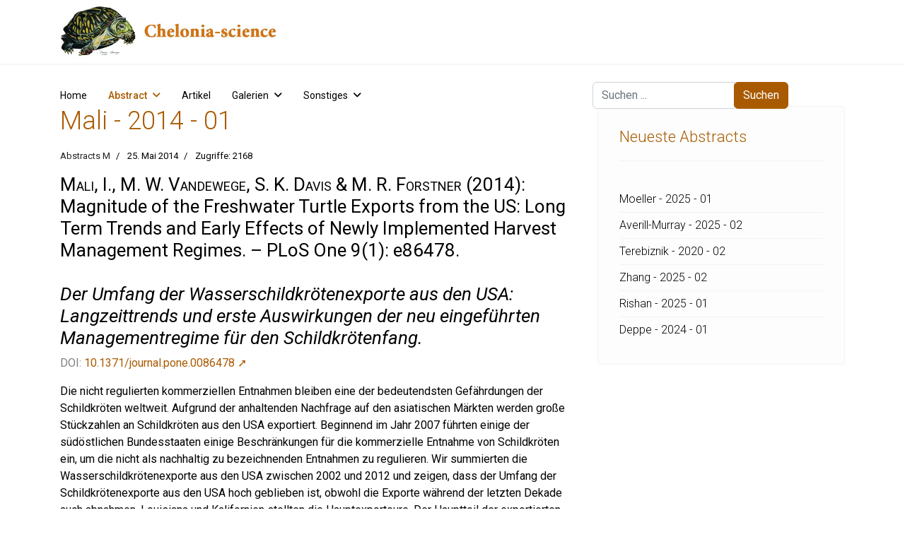

--- FILE ---
content_type: text/html; charset=utf-8
request_url: https://chelonia-science.de/abstract/abstract-m/mali-2014-01.html
body_size: 29722
content:

<!doctype html>
<html lang="de-de" dir="ltr">
	<head>
		
			<!-- Google Tag Manager -->
			<script>(function(w,d,s,l,i){w[l]=w[l]||[];w[l].push({'gtm.start':
			new Date().getTime(),event:'gtm.js'});var f=d.getElementsByTagName(s)[0],
			j=d.createElement(s),dl=l!='dataLayer'?'&l='+l:'';j.async=true;j.src=
			'https://www.googletagmanager.com/gtm.js?id='+i+dl;f.parentNode.insertBefore(j,f);
			})(window,document,'script','dataLayer','UA-110130464-1');</script>
			<!-- End Google Tag Manager -->
			
		<meta name="viewport" content="width=device-width, initial-scale=1, shrink-to-fit=no">
		<meta charset="utf-8">
	<meta name="rights" content="Hans-Jürgen Bidmon, Michael Daubner oder wie ausgezeichnet.">
	<meta name="author" content="Hans-Jürgen Bidmon">
	<meta name="description" content="Beurteilung der Auswirkungen der Beschränkung für die kommerzielle Entnahme von Schildkröten.">
	<meta name="generator" content="Joomla! - Open Source Content Management">
	<title>Mali - 2014 - 01</title>
	<link href="/images/favicon.ico" rel="icon" type="image/vnd.microsoft.icon">
<link href="/media/mod_articles/css/mod-articles.min.css?8feaae" rel="stylesheet">
	<link href="/media/vendor/joomla-custom-elements/css/joomla-alert.min.css?0.4.1" rel="stylesheet">
	<link href="/media/plg_system_jcepro/site/css/content.min.css?86aa0286b6232c4a5b58f892ce080277" rel="stylesheet">
	<link href="//fonts.googleapis.com/css?family=Roboto:100,100i,200,200i,300,300i,400,400i,500,500i,600,600i,700,700i,800,800i,900,900i&amp;subset=latin&amp;display=swap" rel="stylesheet" media="none" onload="media=&quot;all&quot;">
	<link href="/cache/com_templates/templates/shaper_helixultimate/fb817c72c8b2deba9a3408628bfaf71f.css" rel="stylesheet">
	<style>/* custom css code */

/* Logo im Header ausrichten */
.logo {
  margin-left:20px;
}

/* Suchfeld in Header mittig ausrichten */
#sp-search .search {
  margin-top:10px;
  margin-right:10px;
}

/* Suchbutton Farbe anpassen */
.btn-primary, .sppb-btn-primary {
    border-color: #A95A00;
    background-color: #A95A00;
}

/* Artikeltitel Orange */
.article-header h1 {
  color:#A95A00;
  font-weight: 300;
}

/* Artikellinks Orange */
.article-body a, .article-details a, .list-group-item a, #jmap_sitemap ul li a {
  color:#A95A00;
}

/* MegaMenü */
.sp-megamenu-parent .sp-mega-group > li > a {
  font-weight: 300;
  color: #A95A00;
  text-transform: none;
}

.sp-megamenu-parent .sp-mega-group .sp-mega-group-child > li > a {
  display: none;
}

/* Keywords-Anzeige unter Abstracts und in Autorenlisten mit Titel */
.tags {
  margin:0;
}

.tags li a {
  background: #555555;
  font-size: 0.8em;
  color: #fff;
  border-radius: 0px;
  padding: 6px 10px;
  margin-bottom: 6px;
}

.tag-name {
  border-radius: 0px;
}

/* Offcanvas formatieren */
.offcanvas-menu {
  background: #FDFDFD;
}

.offcanvas-menu .offcanvas-inner .sp-module ul > li a,
.offcanvas-menu .offcanvas-inner .sp-module ul > li span {
  color: #A95A00;
}

.offcanvas-menu .offcanvas-inner .sp-module ul > li ul li a {
  color: #A95A00;
  font-size: 0.8em;
}

/* Modul main-body */
#sp-main-body {
  padding-top: 60px;
  border-style: none;
}

/* Alle Module außer main-body */
#sp-title .sp-column .sp-page-title {
  background-color: #fff;
}

.sp-module {
  background-color: #FDFDFD;
}

/* Modul Footer: Hintergrund von Menü-Einträgen */
#sp-footer1 .sp-module .sp-module-content {
  background-color: #171717;
}

/* Module rechts: Titel formatieren */
#sp-right .sp-module .sp-module-title {
  font-weight: 300;
  color:#A95A00;
}

/* Module rechts: Einträge formatieren */
#sp-right .sp-module ul {
  display: block;
  font-size: 16px;
  font-weight: 300;
  line-height: 36px;
  padding: 6px 0 0 0;
}

#sp-right .sp-module a {
  color: #000000;
}

/* Modul Tag Wolke */
#sp-right .sp-module .tagscloud .tag-name {
  border-radius: 0px;
}

/* Seiten-Titel in Autorenliste und Galerien */
.sp-page-title .sp-page-title-heading {
  color: #A95A00;
  font-size: 2.25rem;
  font-weight: 300;
  line-height: 1.2;
}

/* Titel in Autorenliste */
.cat-children .page-header a {
  color: #A95A00;
  font-size: 0.8em;
  font-weight: 300;
  margin-right: 12px;
  margin-bottom: 0;
}

/* Anzahlkasten in Autorenliste */
.category-list .cat-children .bg-info {
  background-color: #555555!important;
  font-size: 0.7em;
  color: #fff;
  border-radius: 0px;
  padding: 6px 10px;
}

/* Abstract-Name in Artikelliste */
.blog .article-list .col-lg-6 .article-header h2 a {
  font-weight: 300;
  color: #A95A00;
}

/* Abstract-Titel in Artikelliste */
.blog .article-list .col-lg-6 .article-introtext h1 {
  font-size: 20px;
  font-weight: 400;
  line-height: 28px;
}

/* Abstract-Titel in Schlagwortlisten */
.tag-category h2 {
  font-size: 2em;
  font-weight: 300;
  color: #A95A00;
}

.tag-category .list-group-item a {
  font-size: 1.4em;
  font-weight: 300;
  line-height: 1.3em;
  color: #A95A00;
}

/* Anzeige und Abstract-Titel in Suchergebnissen */
#searchphraseall, #searchphraseany, #searchphraseexact {
  margin-right: 0.3125rem;
}

#searchphraseall-lbl, #searchphraseany-lbl, #searchphraseexact-lbl {
  margin-right: 0.6rem;
}

.result-title, .result-title a {
  font-size: 16px;
  font-weight: 400;
  color: #A95A00;
}

.result-text {
  font-size: 16px;
  font-weight: 300;
  line-height: 1.3em;
}

/* Anzeige Anzahl in Kategorieliste */
.badge-info {
    background-color: #A95A00;
    margin-left: 8px;
}

/* Images in Galerie */
.galerie_block {
  width: 303px;
  height: 212px;
  display: block;
  margin: 0 10px 10px 0;
  float: left;
}

.galerie_bild {
  background-position: center center; 
  background-origin: border-box; 
  background-repeat: no-repeat no-repeat; 
  width: 303px; height: 212px;
  background-color: #000;
}

.galerie_text {
    position:absolute;
    background-color: silver;
    background-color: rgba(34, 34, 34, 0.5);    
    bottom: -10px; 
    width: 303px;    
    color: white;
    line-height: 27px;
    padding: 15px;
    text-align: left;
    font-size: 1.2em;
    font-weight: 400;
}

.ig-menu-grid-item .igui-overlay h3 {
  font-size: 1.2em;
  font-weight: 400;
}


/* Images im Text*/
figure {
  margin: 0;
  padding:0.5em;
  /*width:285px; */
  border: thin solid #FDFDFD;
  background: white;
}

figcaption {
  padding: .8em;
  text-align: center;
}

.pull-left {
  float:left;
  margin-right:10px;
}

.pull-right {
  float:right;
  margin-left:10px;
}

/* Zurück und Weiter Buttons weiß färben */
a.btn.btn-sm.btn-secondary.previous {
 color: #ffffff;
background-color: #555555!important;
}
a.btn.btn-sm.btn-secondary.next {
 color: #ffffff;
background-color: #555555!important;
}
a.btn.btn-sm.btn-secondary {
--bs-btn-hover-bg: #A95A00;
}

/* Featured Badge Hintergrund und Text ausblenden*/
.bg-danger {
    --bs-bg-opacity: 0;
}
.article-details .featured-article-badge {
    opacity: 0;
}
.article-list .article .featured-article-badge {
    opacity: 0;
}</style>
	<style>body{font-family: 'Roboto', sans-serif;font-size: 16px;color: #000000;text-decoration: none;}
</style>
	<style>h1{font-family: 'Roboto', sans-serif;font-size: 26px;font-weight: 400;color: #000000;text-decoration: none;}
</style>
	<style>h2{font-family: 'Roboto', sans-serif;font-size: 24px;color: #000000;text-decoration: none;}
</style>
	<style>h4{font-family: 'Roboto', sans-serif;font-size: 18px;color: #000000;text-decoration: none;}
</style>
	<style>h5{font-family: 'Roboto', sans-serif;font-size: 14px;color: #000000;text-decoration: none;}
</style>
	<style>.sp-megamenu-parent > li > a, .sp-megamenu-parent > li > span, .sp-megamenu-parent .sp-dropdown li.sp-menu-item > a{font-family: 'Roboto', sans-serif;font-size: 14px;color: #000000;text-decoration: none;}
</style>
	<style>.menu.nav-pills > li > a, .menu.nav-pills > li > span, .menu.nav-pills .sp-dropdown li.sp-menu-item > a{font-family: 'Roboto', sans-serif;font-size: 14px;color: #000000;text-decoration: none;}
</style>
	<style>.logo-image {height:80px;}.logo-image-phone {height:80px;}</style>
	<style>@media(max-width: 992px) {.logo-image {height: 36px;}.logo-image-phone {height: 36px;}}</style>
	<style>@media(max-width: 576px) {.logo-image {height: 36px;}.logo-image-phone {height: 36px;}}</style>
<script src="/media/mod_menu/js/menu.min.js?8feaae" type="module"></script>
	<script src="/media/vendor/jquery/js/jquery.min.js?3.7.1"></script>
	<script src="/media/legacy/js/jquery-noconflict.min.js?504da4"></script>
	<script type="application/json" class="joomla-script-options new">{"data":{"breakpoints":{"tablet":991,"mobile":480},"header":{"stickyOffset":"100"}},"joomla.jtext":{"ERROR":"Fehler","MESSAGE":"Nachricht","NOTICE":"Hinweis","WARNING":"Warnung","JCLOSE":"Schließen","JOK":"OK","JOPEN":"Öffnen"},"system.paths":{"root":"","rootFull":"https:\/\/chelonia-science.de\/","base":"","baseFull":"https:\/\/chelonia-science.de\/"},"csrf.token":"bbf714e2b3d687061f333edd81c6504f"}</script>
	<script src="/media/system/js/core.min.js?a3d8f8"></script>
	<script src="/media/vendor/bootstrap/js/alert.min.js?5.3.8" type="module"></script>
	<script src="/media/vendor/bootstrap/js/button.min.js?5.3.8" type="module"></script>
	<script src="/media/vendor/bootstrap/js/carousel.min.js?5.3.8" type="module"></script>
	<script src="/media/vendor/bootstrap/js/collapse.min.js?5.3.8" type="module"></script>
	<script src="/media/vendor/bootstrap/js/dropdown.min.js?5.3.8" type="module"></script>
	<script src="/media/vendor/bootstrap/js/modal.min.js?5.3.8" type="module"></script>
	<script src="/media/vendor/bootstrap/js/offcanvas.min.js?5.3.8" type="module"></script>
	<script src="/media/vendor/bootstrap/js/popover.min.js?5.3.8" type="module"></script>
	<script src="/media/vendor/bootstrap/js/scrollspy.min.js?5.3.8" type="module"></script>
	<script src="/media/vendor/bootstrap/js/tab.min.js?5.3.8" type="module"></script>
	<script src="/media/vendor/bootstrap/js/toast.min.js?5.3.8" type="module"></script>
	<script src="/media/system/js/showon.min.js?e51227" type="module"></script>
	<script src="/media/system/js/messages.min.js?9a4811" type="module"></script>
	<script src="/cache/com_templates/templates/shaper_helixultimate/a389b878476f072b6c51a2d1962afb96.js"></script>
	<script type="application/ld+json">{"@context":"https://schema.org","@graph":[{"@type":"Organization","@id":"https://chelonia-science.de/#/schema/Organization/base","name":"Chelonia science","url":"https://chelonia-science.de/"},{"@type":"WebSite","@id":"https://chelonia-science.de/#/schema/WebSite/base","url":"https://chelonia-science.de/","name":"Chelonia science","publisher":{"@id":"https://chelonia-science.de/#/schema/Organization/base"}},{"@type":"WebPage","@id":"https://chelonia-science.de/#/schema/WebPage/base","url":"https://chelonia-science.de/abstract/abstract-m/mali-2014-01.html","name":"Mali - 2014 - 01","description":"Beurteilung der Auswirkungen der Beschränkung für die kommerzielle Entnahme von Schildkröten.","isPartOf":{"@id":"https://chelonia-science.de/#/schema/WebSite/base"},"about":{"@id":"https://chelonia-science.de/#/schema/Organization/base"},"inLanguage":"de-DE"},{"@type":"Article","@id":"https://chelonia-science.de/#/schema/com_content/article/957","name":"Mali - 2014 - 01","headline":"Mali - 2014 - 01","inLanguage":"de-DE","articleSection":"Abstracts M","dateCreated":"2014-05-24T22:00:00+00:00","interactionStatistic":{"@type":"InteractionCounter","userInteractionCount":2168},"isPartOf":{"@id":"https://chelonia-science.de/#/schema/WebPage/base"}}]}</script>
	<script>template="shaper_helixultimate";</script>
<link rel="stylesheet" href="/templates/shaper_helixultimate/css/font-awesome.min.css">
			</head>
	<body class="site helix-ultimate hu com_content com-content view-article layout-blog task-display itemid-1186 de-de ltr sticky-header layout-fluid offcanvas-init offcanvs-position-right">

		
		
		<div class="body-wrapper">
			<div class="body-innerwrapper">
					<div class="sticky-header-placeholder"></div>
<header id="sp-header" class="header-with-social">
	<div class="container">
		<div class="container-inner">
			<div class="row align-items-center">

				<!-- Left toggler  -->
				
				<!-- Logo -->
				<div id="sp-logo" class="has-border col-auto">
					<div class="sp-column">
													
							<div class="logo"><a href="/">
				<img class='logo-image  d-none d-lg-inline-block'
					srcset='https://chelonia-science.de/images/headers/logo_tablet.jpg 1x, https://chelonia-science.de/images/headers/logo_mobile.jpg 2x'
					src='https://chelonia-science.de/images/headers/logo_tablet.jpg'
					height='80'
					alt='Chelonia science'
				/>
				<img class="logo-image-phone d-inline-block d-lg-none" src="https://chelonia-science.de/images/headers/logo_mobile.jpg" alt="Chelonia science" /></a></div>											</div>
				</div>

				<!-- Menu -->
				<div id="sp-menu" class="menu-with-social col-auto flex-auto">
					<div class="sp-column d-flex justify-content-between align-items-center">
						<div class="d-flex menu-wrap menu-with-offcanvas justify-content-between align-items-center flex-auto">
							<nav class="sp-megamenu-wrapper d-flex" role="navigation" aria-label="navigation"><ul class="sp-megamenu-parent menu-animation-fade-down d-none d-lg-block"><li class="sp-menu-item"><a   href="/" title="Starten Sie hier"  >Home</a></li><li class="sp-menu-item sp-has-child active"><a   href="/abstract.html"  >Abstract</a><div class="sp-dropdown sp-dropdown-main sp-menu-right" style="width: 240px;"><div class="sp-dropdown-inner"><ul class="sp-dropdown-items"><li class="sp-menu-item"><a   href="/abstract/abstract-a.html"  >Abstract-A</a></li><li class="sp-menu-item"><a   href="/abstract/abstract-b.html"  >Abstract-B</a></li><li class="sp-menu-item"><a   href="/abstract/abstract-c.html"  >Abstract-C</a></li><li class="sp-menu-item"><a   href="/abstract/abstract-d.html"  >Abstract-D</a></li><li class="sp-menu-item"><a   href="/abstract/abstract-e.html"  >Abstract-E</a></li><li class="sp-menu-item"><a   href="/abstract/abstract-f.html"  >Abstract-F</a></li><li class="sp-menu-item"><a   href="/abstract/abstract-g.html"  >Abstract-G</a></li><li class="sp-menu-item"><a   href="/abstract/abstract-h.html"  >Abstract-H</a></li><li class="sp-menu-item"><a   href="/abstract/abstract-i.html"  >Abstract-I</a></li><li class="sp-menu-item"><a   href="/abstract/abstract-j.html"  >Abstract-J</a></li><li class="sp-menu-item"><a   href="/abstract/abstract-k.html"  >Abstract-K</a></li><li class="sp-menu-item"><a   href="/abstract/abstract-l.html"  >Abstract-L</a></li><li class="sp-menu-item current-item active"><a aria-current="page"  href="/abstract/abstract-m.html"  >Abstract-M</a></li><li class="sp-menu-item"><a   href="/abstract/abstract-n.html"  >Abstract-N</a></li><li class="sp-menu-item"><a   href="/abstract/abstract-o.html"  >Abstract-O</a></li><li class="sp-menu-item"><a   href="/abstract/abstract-p.html"  >Abstract-P</a></li><li class="sp-menu-item"><a   href="/abstract/abstract-q.html"  >Abstract-Q</a></li><li class="sp-menu-item"><a   href="/abstract/abstract-r.html"  >Abstract-R</a></li><li class="sp-menu-item"><a   href="/abstract/abstract-s.html"  >Abstract-S</a></li><li class="sp-menu-item"><a   href="/abstract/abstract-t.html"  >Abstract-T</a></li><li class="sp-menu-item"><a   href="/abstract/abstract-u.html"  >Abstract-U</a></li><li class="sp-menu-item"><a   href="/abstract/abstract-v.html"  >Abstract-V</a></li><li class="sp-menu-item"><a   href="/abstract/abstract-w.html"  >Abstract-W</a></li><li class="sp-menu-item"><a   href="/abstract/abstract-x.html"  >Abstract-X</a></li><li class="sp-menu-item"><a   href="/abstract/abstract-y.html"  >Abstract-Y</a></li><li class="sp-menu-item"><a   href="/abstract/abstract-z.html"  >Abstract-Z</a></li></ul></div></div></li><li class="sp-menu-item"><a   href="/artikel.html"  >Artikel</a></li><li class="sp-menu-item sp-has-child  font-size: 0.5em;"><a   href="/galerien.html"  >Galerien</a><div class="sp-dropdown sp-dropdown-main sp-dropdown-mega sp-menu-center" style="width: 1120px;left: -560px;"><div class="sp-dropdown-inner"><div class="row"><div class="col-sm-3"><ul class="sp-mega-group"><li class="item-810 menu_item item-header"><a  class="sp-group-title" href="/galerien/gattung-acanthochelys-suedamerikanische-sumpfschildkroeten.html"  >Gattung Acanthochelys – Südamerikanische Sumpfschildkröten</a><ul class="sp-mega-group-child sp-dropdown-items"><li class="sp-menu-item"><a   href="/galerien/gattung-acanthochelys-suedamerikanische-sumpfschildkroeten/acanthochelys-pallidipectoris-chaco-sumpfschildkroete.html"  >Acanthochelys pallidipectoris – Chaco-Sumpfschildkröte</a></li><li class="sp-menu-item"><a   href="/galerien/gattung-acanthochelys-suedamerikanische-sumpfschildkroeten/acanthochelys-spixii-stachelhals-sumpfschildkroete.html"  >Acanthochelys spixii - Stachelhals-Sumpfschildkröte</a></li></ul></li><li class="item-476 menu_item item-header"><a  class="sp-group-title" href="/galerien/gattung-actinemys.html"  >Gattung Actinemys</a><ul class="sp-mega-group-child sp-dropdown-items"><li class="sp-menu-item"><a   href="/galerien/gattung-actinemys/actinemys-marmorata-pazifische-sumpfschildkroete.html"  >Actinemys marmorata – Pazifische Sumpfschildkröte</a></li><li class="sp-menu-item"><a   href="/galerien/gattung-actinemys/actinemys-pallida-kalifornische-sumpfschildkroete.html"  >Actinemys pallida – Kalifornische Sumpfschildkröte</a></li></ul></li><li class="item-562 menu_item item-header"><a  class="sp-group-title" href="/galerien/gattung-aldabrachelys-seychellen-riesenschildkroeten.html"  >Gattung Aldabrachelys – Seychellen-Riesenschildkröten</a><ul class="sp-mega-group-child sp-dropdown-items"><li class="sp-menu-item"><a   href="/galerien/gattung-aldabrachelys-seychellen-riesenschildkroeten/aldabrachelys-gigantea-aldabra-riesenschildkroete.html"  >Aldabrachelys gigantea – Aldabra-Riesenschildkröte</a></li></ul></li><li class="item-1547 menu_item item-header"><a  class="sp-group-title" href="/galerien/gattung-amyda.html"  >Gattung Amyda</a><ul class="sp-mega-group-child sp-dropdown-items"><li class="sp-menu-item"><a   href="/galerien/gattung-amyda/amyda-ornata-phayrei-westliche-knorpel-weichschildkroete.html"  >Amyda ornata phayrei – Westliche Knorpel-Weichschildkröte</a></li></ul></li><li class="item-786 menu_item item-header"><a  class="sp-group-title" href="/galerien/gattung-apalone-amerikanische-weichschildkroeten.html"  >Gattung Apalone – Amerikanische Weichschildkröten</a><ul class="sp-mega-group-child sp-dropdown-items"><li class="sp-menu-item"><a   href="/galerien/gattung-apalone-amerikanische-weichschildkroeten/apalone-ferox-florida-weichschildkroete.html"  >Apalone ferox – Florida-Weichschildkröte</a></li><li class="sp-menu-item"><a   href="/galerien/gattung-apalone-amerikanische-weichschildkroeten/apalone-mutica-glattrand-weichschildkroeten.html"  >Apalone mutica – Glattrand-Weichschildkröten</a></li><li class="sp-menu-item"><a   href="/galerien/gattung-apalone-amerikanische-weichschildkroeten/apalone-spinifera-dornrand-weichschildkroete.html"  >Apalone spinifera – Dornrand-Weichschildkröte</a></li></ul></li><li class="item-408 menu_item item-header"><a  class="sp-group-title" href="/galerien/gattung-astrochelys.html"  >Gattung Astrochelys</a><ul class="sp-mega-group-child sp-dropdown-items"><li class="sp-menu-item"><a   href="/galerien/gattung-astrochelys/astrochelys-radiata-strahlenschildkroete.html"  >Astrochelys radiata – Strahlenschildkröte</a></li><li class="sp-menu-item"><a   href="/galerien/gattung-astrochelys/astrochelys-yniphora-madagassische-schnabelbrustschildkroete.html"  >Astrochelys yniphora – Madagassische Schnabelbrustschildkröte</a></li></ul></li><li class="item-635 menu_item item-header"><a  class="sp-group-title" href="/galerien/gattung-batagur.html"  >Gattung Batagur</a><ul class="sp-mega-group-child sp-dropdown-items"><li class="sp-menu-item"><a   href="/galerien/gattung-batagur/batagur-affinis-suedliche-batagur-schildkroete.html"  >Batagur affinis – Südliche Batagur-Schildkröte</a></li><li class="sp-menu-item"><a   href="/galerien/gattung-batagur/batagur-baska-batagur-schildkroete.html"  >Batagur baska – Batagur-Schildkröte</a></li><li class="sp-menu-item"><a   href="/galerien/gattung-batagur/batagur-borneoensis-callagur-schildkroete.html"  >Batagur borneoensis – Callagur-Schildkröte</a></li><li class="sp-menu-item"><a   href="/galerien/gattung-batagur/batagur-kachuga-bengalische-flussschildkroete.html"  >Batagur kachuga – Bengalische Flussschildkröte</a></li></ul></li><li class="item-489 menu_item item-header"><a  class="sp-group-title" href="/galerien/gattung-caretta.html"  >Gattung Caretta</a><ul class="sp-mega-group-child sp-dropdown-items"><li class="sp-menu-item"><a   href="/galerien/gattung-caretta/caretta-caretta-unechte-karettschildkroete.html"  >Caretta caretta – Unechte Karettschildkröte</a></li></ul></li><li class="item-627 menu_item item-header"><a  class="sp-group-title" href="/galerien/gattung-carettochelys.html"  >Gattung Carettochelys</a><ul class="sp-mega-group-child sp-dropdown-items"><li class="sp-menu-item"><a   href="/galerien/gattung-carettochelys/carettochelys-insculpta-papua-weichschildkroete.html"  >Carettochelys insculpta – Papua-Weichschildkröte</a></li></ul></li><li class="item-409 menu_item item-header"><a  class="sp-group-title" href="/galerien/gattung-centrochelys.html"  >Gattung Centrochelys</a><ul class="sp-mega-group-child sp-dropdown-items"><li class="sp-menu-item"><a   href="/galerien/gattung-centrochelys/centrochelys-sulcata-spornschildkroete.html"  >Centrochelys sulcata – Spornschildkröte</a></li></ul></li><li class="item-403 menu_item item-header"><a  class="sp-group-title" href="/galerien/gattung-chelodina-australische-schlangenhalsschildkroeten.html"  >Gattung Chelodina – Australische Schlangenhalsschildkröten</a><ul class="sp-mega-group-child sp-dropdown-items"><li class="sp-menu-item"><a   href="/galerien/gattung-chelodina-australische-schlangenhalsschildkroeten/chelodina-expansa-riesen-schlangenhalsschildkroete.html"  >Chelodina expansa – Riesen-Schlangenhalsschildkröte</a></li><li class="sp-menu-item"><a   href="/galerien/gattung-chelodina-australische-schlangenhalsschildkroeten/chelodina-longicollis---glattrueckige-schlangenhalsschildkroete.html"  >Chelodina longicollis – Glattrückige Schlangenhalsschildkröte</a></li><li class="sp-menu-item"><a   href="/galerien/gattung-chelodina-australische-schlangenhalsschildkroeten/chelodina-mccordi-mccords-schlangenhalsschildkroete.html"  >Chelodina mccordi – McCords Schlangenhalsschildkröte</a></li><li class="sp-menu-item"><a   href="/galerien/gattung-chelodina-australische-schlangenhalsschildkroeten/chelodina-oblonga-siebenrock-schlangenhalsschildkroete.html"  >Chelodina oblonga – Siebenrock-Schlangenhalsschildkröte</a></li></ul></li><li class="item-455 menu_item item-header"><a  class="sp-group-title" href="/galerien/gattung-chelonia-gruene-meeresschildkroeten.html"  >Gattung Chelonia – Grüne Meeresschildkröten</a><ul class="sp-mega-group-child sp-dropdown-items"><li class="sp-menu-item"><a   href="/galerien/gattung-chelonia-gruene-meeresschildkroeten/chelonia-agassizii-schwarze-suppenschildkroete.html"  >Chelonia agassizii – Schwarze Suppenschildkröte</a></li><li class="sp-menu-item"><a   href="/galerien/gattung-chelonia-gruene-meeresschildkroeten/chelonia-mydas-gruene-meeresschildkroete.html"  >Chelonia mydas – Grüne Meeresschildkröte</a></li></ul></li><li class="item-404 menu_item item-header"><a  class="sp-group-title" href="/galerien/gattung-chelonoidis.html"  >Gattung Chelonoidis</a><ul class="sp-mega-group-child sp-dropdown-items"><li class="sp-menu-item"><a   href="/galerien/gattung-chelonoidis/chelonoidis-carbonaria-koehlerschildkroete.html"  >Chelonoidis carbonaria – Köhlerschildkröte</a></li><li class="sp-menu-item"><a   href="/galerien/gattung-chelonoidis/chelonoidis-chilensis-argentinische-landschildkroete.html"  >Chelonoidis chilensis – Argentinische Landschildkröte</a></li><li class="sp-menu-item"><a   href="/galerien/gattung-chelonoidis/chelonoidis-denticulata-waldschildkroete.html"  >Chelonoidis denticulata – Waldschildkröte</a></li><li class="sp-menu-item"><a   href="/galerien/gattung-chelonoidis/chelonoidis-donfaustoi.html"  >Chelonoidis donfaustoi</a></li><li class="sp-menu-item"><a   href="/galerien/gattung-chelonoidis/chelonoidis-niger-floreana-riesenschildkroete.html"  >Chelonoidis niger – Floreana-Riesenschildkröte</a></li><li class="sp-menu-item"><a   href="/galerien/gattung-chelonoidis/chelonoidis-nigra-galapagos-riesenschildkroete.html"  >Chelonoidis nigra – Galapagos-Riesenschildkröte</a></li><li class="sp-menu-item"><a   href="/galerien/gattung-chelonoidis/chelonoidis-phantasticus-fernandina-riesenschildkroete.html"  >Chelonoidis phantasticus – Fernandina-Riesenschildkröte</a></li><li class="sp-menu-item"><a   href="/galerien/gattung-chelonoidis/chelonoidis-porteri-santa-cruz-riesenschildkroete.html"  >Chelonoidis porteri – Santa-Cruz-Riesenschildkröte</a></li></ul></li><li class="item-525 menu_item item-header"><a  class="sp-group-title" href="/galerien/gattung-chelus-fransenschildkroeten.html"  >Gattung Chelus – Fransenschildkröten</a><ul class="sp-mega-group-child sp-dropdown-items"><li class="sp-menu-item"><a   href="/galerien/gattung-chelus-fransenschildkroeten/chelus-fimbriatus-fransenschildkroete.html"  >Chelus fimbriatus – Fransenschildkröte</a></li></ul></li><li class="item-503 menu_item item-header"><a  class="sp-group-title" href="/galerien/gattung-chelydra-schnappschildkroeten.html"  >Gattung Chelydra – Schnappschildkröten</a><ul class="sp-mega-group-child sp-dropdown-items"><li class="sp-menu-item"><a   href="/galerien/gattung-chelydra-schnappschildkroeten/chelydra-serpentina-schnappschildkroete.html"  >Chelydra serpentina – Schnappschildkröte</a></li></ul></li><li class="item-511 menu_item item-header"><a  class="sp-group-title" href="/galerien/gattung-chersina.html"  >Gattung Chersina</a><ul class="sp-mega-group-child sp-dropdown-items"><li class="sp-menu-item"><a   href="/galerien/gattung-chersina/chersina-angulata-afrikanische-schnabelbrustschildkroete.html"  >Chersina angulata – Afrikanische Schnabelbrustschildkröte</a></li></ul></li><li class="item-623 menu_item item-header"><a  class="sp-group-title" href="/galerien/gattung-chitra-kurzkopf-weichschildkroeten.html"  >Gattung Chitra – Kurzkopf-Weichschildkröten</a><ul class="sp-mega-group-child sp-dropdown-items"><li class="sp-menu-item"><a   href="/galerien/gattung-chitra-kurzkopf-weichschildkroeten/chitra-indica-vorderindische-kurzkopf-weichschildkroete.html"  >Chitra indica – Vorderindische Kurzkopf-Weichschildkröte</a></li><li class="sp-menu-item"><a   href="/galerien/gattung-chitra-kurzkopf-weichschildkroeten/chitra-vandijki-burma-kurzkopf-weichschildkroete.html"  >Chitra vandijki – Burma-Kurzkopf-Weichschildkröte</a></li></ul></li><li class="item-410 menu_item item-header"><a  class="sp-group-title" href="/galerien/gattung-chrysemys-zierschildkroeten.html"  >Gattung Chrysemys – Zierschildkröten</a><ul class="sp-mega-group-child sp-dropdown-items"><li class="sp-menu-item"><a   href="/galerien/gattung-chrysemys-zierschildkroeten/chrysemys-picta-zierschildkroete.html"  >Chrysemys picta – Zierschildkröte</a></li><li class="sp-menu-item"><a   href="/galerien/gattung-chrysemys-zierschildkroeten/chrysemys-picta-bellii-westliche-zierschildkroete.html"  >Chrysemys picta bellii – Westliche Zierschildkröte</a></li></ul></li><li class="item-1014 menu_item item-header"><a  class="sp-group-title" href="/galerien/gattung-claudius.html"  >Gattung Claudius</a><ul class="sp-mega-group-child sp-dropdown-items"><li class="sp-menu-item"><a   href="/galerien/gattung-claudius/claudius-angustatus-grosskopf-schlammschildkroete.html"  >Claudius angustatus – Großkopf-Schlammschildkröte</a></li></ul></li><li class="item-411 menu_item item-header"><a  class="sp-group-title" href="/galerien/gattung-clemmys.html"  >Gattung Clemmys</a><ul class="sp-mega-group-child sp-dropdown-items"><li class="sp-menu-item"><a   href="/galerien/gattung-clemmys/clemmys-guttata-tropfenschildkroete.html"  >Clemmys guttata – Tropfenschildkröte</a></li></ul></li><li class="item-405 menu_item item-header"><a  class="sp-group-title" href="/galerien/gattung-cuora-scharnierschildkroeten.html"  >Gattung Cuora – Scharnierschildkröten</a><ul class="sp-mega-group-child sp-dropdown-items"><li class="sp-menu-item"><a   href="/galerien/gattung-cuora-scharnierschildkroeten/cuora-bourreti-zentralvietnamesische-scharnierschildkroete.html"  >Cuora bourreti – Zentralvietnamesische Scharnierschildkröte</a></li><li class="sp-menu-item"><a   href="/galerien/gattung-cuora-scharnierschildkroeten/cuora-cyclornata-vietnamesische-dreistreifen-scharnierschildkroete.html"  >Cuora cyclornata – Vietnamesische Dreistreifen-Scharnierschildkröte</a></li><li class="sp-menu-item"><a   href="/galerien/gattung-cuora-scharnierschildkroeten/cuora-galbinifrons-hinterindische-scharnierschildkroete.html"  >Cuora galbinifrons – Hinterindische Scharnierschildkröte</a></li><li class="sp-menu-item"><a   href="/galerien/gattung-cuora-scharnierschildkroeten/cuora-mccordi-mccords-scharnierschildkroete.html"  >Cuora mccordi – McCords Scharnierschildkröte</a></li><li class="sp-menu-item"><a   href="/galerien/gattung-cuora-scharnierschildkroeten/cuora-mouhotii-dreikiel-scharnierschildkroete.html"  >Cuora mouhotii – Dreikiel-Scharnierschildkröte</a></li><li class="sp-menu-item"><a   href="/galerien/gattung-cuora-scharnierschildkroeten/cuora-picturata-suedvietnamesische-scharnierschildkroete.html"  >Cuora picturata – Südvietnamesische Scharnierschildkröte</a></li><li class="sp-menu-item"><a   href="/galerien/gattung-cuora-scharnierschildkroeten/cuora-serrata-gesaegte-scharnierschildkroete.html"  >Cuora serrata - Gesägte Scharnierschildkröte</a></li><li class="sp-menu-item"><a   href="/galerien/gattung-cuora-scharnierschildkroeten/cuora-trifasciata-chinesische-dreistreifen-scharnierschildkroete.html"  >Cuora trifasciata – Chinesische Dreistreifen-Scharnierschildkröte</a></li><li class="sp-menu-item"><a   href="/galerien/gattung-cuora-scharnierschildkroeten/cuora-zhoui-zhous-scharnierschildkroete.html"  >Cuora zhoui – Zhous Scharnierschildkröte</a></li></ul></li><li class="item-1103 menu_item item-header"><a  class="sp-group-title" href="/galerien/gattung-cyclanorbis-westafrikanische-klappen-weichschildkroeten.html"  >Gattung Cyclanorbis – Westafrikanische Klappen-Weichschildkröten</a><ul class="sp-mega-group-child sp-dropdown-items"><li class="sp-menu-item"><a   href="/galerien/gattung-cyclanorbis-westafrikanische-klappen-weichschildkroeten/cyclanorbis-elegans-gefleckte-klappen-weichschildkroete.html"  >Cyclanorbis elegans – Gefleckte Klappen-Weichschildkröte</a></li><li class="sp-menu-item"><a   href="/galerien/gattung-cyclanorbis-westafrikanische-klappen-weichschildkroeten/cyclanorbis-senegalensis-senegal-klappen-weichschildkroete.html"  >Cyclanorbis senegalensis – Senegal-Klappen-Weichschildkröte</a></li></ul></li><li class="item-857 menu_item item-header"><a  class="sp-group-title" href="/galerien/gattung-cyclemys-blattschildkroeten.html"  >Gattung Cyclemys – Blattschildkröten</a><ul class="sp-mega-group-child sp-dropdown-items"><li class="sp-menu-item"><a   href="/galerien/gattung-cyclemys-blattschildkroeten/cyclemys-dentata-indomalaiische-blattschildkroete.html"  >Cyclemys dentata – Indomalaiische Blattschildkröte</a></li></ul></li><li class="item-1500 menu_item item-header"><a  class="sp-group-title" href="/galerien/gattung-cycloderma-zentralafrikanische-klappen-weichschildkroeten.html"  >Gattung Cycloderma – Zentralafrikanische Klappen-Weichschildkröten</a><ul class="sp-mega-group-child sp-dropdown-items"><li class="sp-menu-item"><a   href="/galerien/gattung-cycloderma-zentralafrikanische-klappen-weichschildkroeten/cycloderma-frenatum-graue-klappen-weichschildkroete.html"  >Cycloderma frenatum – Graue Klappen-Weichschildkröte</a></li></ul></li></ul></div><div class="col-sm-3"><ul class="sp-mega-group"><li class="item-684 menu_item item-header"><a  class="sp-group-title" href="/galerien/gattung-deirochelys.html"  >Gattung Deirochelys</a><ul class="sp-mega-group-child sp-dropdown-items"><li class="sp-menu-item"><a   href="/galerien/gattung-deirochelys/deirochelys-reticularia-miaria-westliche-langhals-schmuckschildkroete.html"  >Deirochelys reticularia miaria – Westliche Langhals-Schmuckschildkröte</a></li></ul></li><li class="item-812 menu_item item-header"><a  class="sp-group-title" href="/galerien/gattung-dermatemys-tabascoschildkroeten.html"  >Gattung Dermatemys – Tabascoschildkröten</a><ul class="sp-mega-group-child sp-dropdown-items"><li class="sp-menu-item"><a   href="/galerien/gattung-dermatemys-tabascoschildkroeten/dermatemys-mawii-tabascoschildkroete.html"  >Dermatemys mawii – Tabascoschildkröte</a></li></ul></li><li class="item-458 menu_item item-header"><a  class="sp-group-title" href="/galerien/gattung-dermochelys.html"  >Gattung Dermochelys</a><ul class="sp-mega-group-child sp-dropdown-items"><li class="sp-menu-item"><a   href="/galerien/gattung-dermochelys/dermochelys-coriacea-lederschildkroete.html"  >Dermochelys coriacea – Lederschildkröte</a></li></ul></li><li class="item-637 menu_item item-header"><a  class="sp-group-title" href="/galerien/gattung-dogania.html"  >Gattung Dogania</a><ul class="sp-mega-group-child sp-dropdown-items"><li class="sp-menu-item"><a   href="/galerien/gattung-dogania/dogania-subplana-malayen-weichschildkroete.html"  >Dogania subplana – Malayen-Weichschildkröte</a></li></ul></li><li class="item-814 menu_item item-header"><a  class="sp-group-title" href="/galerien/gattung-elseya-australische-schnappschildkroeten.html"  >Gattung Elseya – Australische Schnappschildkröten</a><ul class="sp-mega-group-child sp-dropdown-items"><li class="sp-menu-item"><a   href="/galerien/gattung-elseya-australische-schnappschildkroeten/elseya-albagula-weisskehl-schnappschildkroete.html"  >Elseya albagula – Weißkehl-Schnappschildkröte</a></li></ul></li><li class="item-1151 menu_item item-header"><a  class="sp-group-title" href="/galerien/gattung-elusor.html"  >Gattung Elusor</a><ul class="sp-mega-group-child sp-dropdown-items"><li class="sp-menu-item"><a   href="/galerien/gattung-elusor/elusor-macrurus-mary-river-schildkroete.html"  >Elusor macrurus – Mary-River-Schildkröte</a></li></ul></li><li class="item-425 menu_item item-header"><a  class="sp-group-title" href="/galerien/gattung-emydoidea.html"  >Gattung Emydoidea</a><ul class="sp-mega-group-child sp-dropdown-items"><li class="sp-menu-item"><a   href="/galerien/gattung-emydoidea/emydoidea-blandingii-amerikanische-sumpfschildkroete.html"  >Emydoidea blandingii – Amerikanische Sumpfschildkröte</a></li></ul></li><li class="item-412 menu_item item-header"><a  class="sp-group-title" href="/galerien/gattung-emydura-spitzkopfschildkroeten.html"  >Gattung Emydura – Spitzkopfschildkröten</a><ul class="sp-mega-group-child sp-dropdown-items"><li class="sp-menu-item"><a   href="/galerien/gattung-emydura-spitzkopfschildkroeten/emydura-macquarii-breitrand-spitzkopfschildkroete.html"  >Emydura macquarii – Breitrand-Spitzkopfschildkröte</a></li><li class="sp-menu-item"><a   href="/galerien/gattung-emydura-spitzkopfschildkroeten/emydura-macquarii-emmotti-cooper-creek-spitzkopfschildkroete.html"  >Emydura macquarii emmotti – Cooper-Creek-Spitzkopfschildkröte</a></li><li class="sp-menu-item"><a   href="/galerien/gattung-emydura-spitzkopfschildkroeten/emydura-macquarii-krefftii-kreffts-spitzkopfschildkroete.html"  >Emydura macquarii krefftii – Kreffts Spitzkopfschildkröte</a></li><li class="sp-menu-item"><a   href="/galerien/gattung-emydura-spitzkopfschildkroeten/emydura-subglobosa-rotbauch-spitzkopfschildkroete.html"  >Emydura subglobosa – Rotbauch-Spitzkopfschildkröte</a></li><li class="sp-menu-item"><a   href="/galerien/gattung-emydura-spitzkopfschildkroeten/emydura-tanybaraga-nordaustralische-spitzkopfschildkroete.html"  >Emydura tanybaraga – Nordaustralische Spitzkopfschildkröte</a></li></ul></li><li class="item-428 menu_item item-header"><a  class="sp-group-title" href="/galerien/gattung-emys.html"  >Gattung Emys</a><ul class="sp-mega-group-child sp-dropdown-items"><li class="sp-menu-item"><a   href="/galerien/gattung-emys/emys-orbicularis-europaeische-sumpfschildkroete.html"  >Emys orbicularis – Europäische Sumpfschildkröte</a></li><li class="sp-menu-item"><a   href="/galerien/gattung-emys/emys-orbicularis-galloitalica-mittellaendische-sumpfschildkroete.html"  >Emys orbicularis galloitalica – Mittelländische Sumpfschildkröte</a></li></ul></li><li class="item-461 menu_item item-header"><a  class="sp-group-title" href="/galerien/gattung-eretmochelys.html"  >Gattung Eretmochelys</a><ul class="sp-mega-group-child sp-dropdown-items"><li class="sp-menu-item"><a   href="/galerien/gattung-eretmochelys/eretmochelys-imbricata-echte-karettschildkroete.html"  >Eretmochelys imbricata – Echte Karettschildkröte</a></li></ul></li><li class="item-893 menu_item item-header"><a  class="sp-group-title" href="/galerien/gattung-erymnochelys.html"  >Gattung Erymnochelys</a><ul class="sp-mega-group-child sp-dropdown-items"><li class="sp-menu-item"><a   href="/galerien/gattung-erymnochelys/erymnochelys-madagascariensis-madagassische-schienenschildkroete.html"  >Erymnochelys madagascariensis – Madagassische Schienenschildkröte</a></li></ul></li><li class="item-413 menu_item item-header"><a  class="sp-group-title" href="/galerien/gattung-geochelone.html"  >Gattung Geochelone</a><ul class="sp-mega-group-child sp-dropdown-items"><li class="sp-menu-item"><a   href="/galerien/gattung-geochelone/geochelone-elegans-indische-sternschildkroete.html"  >Geochelone elegans – Indische Sternschildkröte</a></li><li class="sp-menu-item"><a   href="/galerien/gattung-geochelone/geochelone-platynota-burma-sternschildkroete.html"  >Geochelone platynota – Burma-Sternschildkröte</a></li></ul></li><li class="item-1132 menu_item item-header"><a  class="sp-group-title" href="/galerien/gattung-geoclemys.html"  >Gattung Geoclemys</a><ul class="sp-mega-group-child sp-dropdown-items"><li class="sp-menu-item"><a   href="/galerien/gattung-geoclemys/geoclemys-hamiltonii-strahlen-dreikielschildkroete.html"  >Geoclemys hamiltonii – Strahlen-Dreikielschildkröte</a></li></ul></li><li class="item-414 menu_item item-header"><a  class="sp-group-title" href="/galerien/gattung-geoemyda-zacken-erdschildkroeten.html"  >Gattung Geoemyda – Zacken-Erdschildkröten</a><ul class="sp-mega-group-child sp-dropdown-items"><li class="sp-menu-item"><a   href="/galerien/gattung-geoemyda-zacken-erdschildkroeten/geoemyda-japonica-japanische-zacken-erdschildkroete.html"  >Geoemyda japonica - Japanische Zacken-Erdschildkröte</a></li><li class="sp-menu-item"><a   href="/galerien/gattung-geoemyda-zacken-erdschildkroeten/geoemyda-spengleri-chinesische-zacken-erdschildkroete.html"  >Geoemyda spengleri – Chinesische Zacken-Erdschildkröte</a></li></ul></li><li class="item-415 menu_item item-header"><a  class="sp-group-title" href="/galerien/gattung-glyptemys-amerikanische-wasserschildkroeten.html"  >Gattung Glyptemys – Amerikanische Wasserschildkröten</a><ul class="sp-mega-group-child sp-dropdown-items"><li class="sp-menu-item"><a   href="/galerien/gattung-glyptemys-amerikanische-wasserschildkroeten/glyptemys-insculpta-waldbachschildkroete.html"  >Glyptemys insculpta – Waldbachschildkröte</a></li><li class="sp-menu-item"><a   href="/galerien/gattung-glyptemys-amerikanische-wasserschildkroeten/glyptemys-insculpta-waldbachschildkroete-2.html"  >Glyptemys muhlenbergii – Moorschildkröte</a></li></ul></li><li class="item-514 menu_item item-header"><a  class="sp-group-title" href="/galerien/gattung-gopherus-gopherschildkroeten.html"  >Gattung Gopherus – Gopherschildkröten</a><ul class="sp-mega-group-child sp-dropdown-items"><li class="sp-menu-item"><a   href="/galerien/gattung-gopherus-gopherschildkroeten/gopherus-agassizii-kalifornische-gopherschildkroete.html"  >Gopherus agassizii – Kalifornische Gopherschildkröte</a></li><li class="sp-menu-item"><a   href="/galerien/gattung-gopherus-gopherschildkroeten/gopherus-berlandieri-texas-gopherschildkroete.html"  >Gopherus berlandieri – Texas-Gopherschildkröte</a></li><li class="sp-menu-item"><a   href="/galerien/gattung-gopherus-gopherschildkroeten/gopherus-polyphemus-georgia-gopherschildkroete.html"  >Gopherus polyphemus – Georgia-Gopherschildkröte</a></li></ul></li><li class="item-463 menu_item item-header"><a  class="sp-group-title" href="/galerien/gattung-graptemys-hoeckerschildkroeten.html"  >Gattung Graptemys – Höckerschildkröten</a><ul class="sp-mega-group-child sp-dropdown-items"><li class="sp-menu-item"><a   href="/galerien/gattung-graptemys-hoeckerschildkroeten/graptemys-flavimaculata-gelbtupfen-hoeckerschildkroete.html"  >Graptemys flavimaculata – Gelbtupfen-Höckerschildkröte</a></li><li class="sp-menu-item"><a   href="/galerien/gattung-graptemys-hoeckerschildkroeten/graptemys-geographica-landkarten-hoeckerschildkroete.html"  >Graptemys geographica – Landkarten-Höckerschildkröte</a></li><li class="sp-menu-item"><a   href="/galerien/gattung-graptemys-hoeckerschildkroeten/graptemys-oculifera-pracht-hoeckerschildkroete.html"  >Graptemys oculifera – Pracht-Höckerschildkröte</a></li><li class="sp-menu-item"><a   href="/galerien/gattung-graptemys-hoeckerschildkroeten/graptemys-pseudogeographica-falsche-landkarten-hoeckerschildkroete.html"  >Graptemys pseudogeographica – Falsche Landkarten-Höckerschildkröte</a></li><li class="sp-menu-item"><a   href="/galerien/gattung-graptemys-hoeckerschildkroeten/graptemys-pseudogeographica-kohnii-mississippi-hoeckerschildkroete.html"  >Graptemys pseudogeographica kohnii – Mississippi-Höckerschildkröte</a></li><li class="sp-menu-item"><a   href="/galerien/gattung-graptemys-hoeckerschildkroeten/graptemys-pseudogeographica-pseudogeographica-missouri-hoeckerschildkroete.html"  >Graptemys pseudogeographica pseudogeographica – Missouri-Höckerschildkröte</a></li></ul></li><li class="item-639 menu_item item-header"><a  class="sp-group-title" href="/galerien/gattung-heosemys-asiatische-erdschildkroeten.html"  >Gattung Heosemys – Asiatische Erdschildkröten</a><ul class="sp-mega-group-child sp-dropdown-items"><li class="sp-menu-item"><a   href="/galerien/gattung-heosemys-asiatische-erdschildkroeten/heosemys-spinosa-stachel-erdschildkroete.html"  >Heosemys spinosa – Stachel-Erdschildkröte</a></li></ul></li><li class="item-516 menu_item item-header"><a  class="sp-group-title" href="/galerien/gattung-homopus-flachschildkroeten.html"  >Gattung Homopus – Flachschildkröten</a><ul class="sp-mega-group-child sp-dropdown-items"><li class="sp-menu-item"><a   href="/galerien/gattung-homopus-flachschildkroeten/homopus-areolatus-areolen-flachschildkroete.html"  >Homopus areolatus – Areolen-Flachschildkröte</a></li><li class="sp-menu-item"><a   href="/galerien/gattung-homopus-flachschildkroeten/homopus-boulengeri-boulengers-flachschildkroete.html"  >Homopus boulengeri – Boulengers Flachschildkröte</a></li><li class="sp-menu-item"><a   href="/galerien/gattung-homopus-flachschildkroeten/homopus-femoralis-sporn-flachschildkroete.html"  >Homopus femoralis – Sporn-Flachschildkröte</a></li><li class="sp-menu-item"><a   href="/galerien/gattung-homopus-flachschildkroeten/homopus-signatus-gesaegte-flachschildkroete.html"  >Homopus signatus – Gesägte Flachschildkröte</a></li></ul></li><li class="item-955 menu_item item-header"><a  class="sp-group-title" href="/galerien/gattung-hydromedusa-suedamerikanische-schlangenhalsschildkroeten.html"  >Gattung Hydromedusa – Südamerikanische Schlangenhalsschildkröten</a><ul class="sp-mega-group-child sp-dropdown-items"><li class="sp-menu-item"><a   href="/galerien/gattung-hydromedusa-suedamerikanische-schlangenhalsschildkroeten/hydromedusa-tectifera-argentinische-schlangenhalsschildkroete.html"  >Hydromedusa tectifera – Argentinische Schlangenhalsschildkröte</a></li></ul></li><li class="item-507 menu_item item-header"><a  class="sp-group-title" href="/galerien/gattung-indotestudo-asiatische-landschildkroeten.html"  >Gattung Indotestudo – Asiatische Landschildkröten</a><ul class="sp-mega-group-child sp-dropdown-items"><li class="sp-menu-item"><a   href="/galerien/gattung-indotestudo-asiatische-landschildkroeten/indotestudo-elongata-gelbkopfschildkroete.html"  >Indotestudo elongata – Gelbkopfschildkröte</a></li><li class="sp-menu-item"><a   href="/galerien/gattung-indotestudo-asiatische-landschildkroeten/indotestudo-forstenii-forstens-landschildkroete.html"  >Indotestudo forstenii – Forstens Landschildkröte</a></li><li class="sp-menu-item"><a   href="/galerien/gattung-indotestudo-asiatische-landschildkroeten/indotestudo-travancorica-travancore-landschildkroete.html"  >Indotestudo travancorica – Travancore-Landschildkröte</a></li></ul></li><li class="item-432 menu_item item-header"><a  class="sp-group-title" href="/galerien/gattung-kinixys-gelenkschildkroeten.html"  >Gattung Kinixys – Gelenkschildkröten</a><ul class="sp-mega-group-child sp-dropdown-items"><li class="sp-menu-item"><a   href="/galerien/gattung-kinixys-gelenkschildkroeten/kinixys-belliana-nogueyi-westafrikanische-glattrandgelenkschildkroete.html"  >Kinixys belliana nogueyi – Westafrikanische Glattrandgelenkschildkröte</a></li><li class="sp-menu-item"><a   href="/galerien/gattung-kinixys-gelenkschildkroeten/kinixys-erosa-stachelrand-gelenkschildkroete.html"  >Kinixys erosa – Stachelrand-Gelenkschildkröte</a></li><li class="sp-menu-item"><a   href="/galerien/gattung-kinixys-gelenkschildkroeten/kinixys-homeana-stutz-gelenkschildkroete.html"  >Kinixys homeana – Stutz-Gelenkschildkröte</a></li><li class="sp-menu-item"><a   href="/galerien/gattung-kinixys-gelenkschildkroeten/kinixys-lobatsiana-lobatse-gelenkschildkroete.html"  >Kinixys lobatsiana – Lobatse-Gelenkschildkröte</a></li><li class="sp-menu-item"><a   href="/galerien/gattung-kinixys-gelenkschildkroeten/kinixys-natalensis-natal-gelenkschildkroete.html"  >Kinixys natalensis – Natal-Gelenkschildkröte</a></li><li class="sp-menu-item"><a   href="/galerien/gattung-kinixys-gelenkschildkroeten/kinixys-spekii-spekes-gelenkschildkroete.html"  >Kinixys spekii – Spekes Gelenkschildkröte</a></li><li class="sp-menu-item"><a   href="/galerien/gattung-kinixys-gelenkschildkroeten/kinixys-zombensis-suedostafrikanische-gelenkschildkroete.html"  >Kinixys zombensis – Südostafrikanische Gelenkschildkröte</a></li></ul></li></ul></div><div class="col-sm-3"><ul class="sp-mega-group"><li class="item-416 menu_item item-header"><a  class="sp-group-title" href="/galerien/gattung-kinosternon-klappschildkroeten.html"  >Gattung Kinosternon – Klappschildkröten</a><ul class="sp-mega-group-child sp-dropdown-items"><li class="sp-menu-item"><a   href="/galerien/gattung-kinosternon-klappschildkroeten/kinosternon-baurii-dreistreifen-klappschildkroete.html"  >Kinosternon baurii – Dreistreifen-Klappschildkröte</a></li><li class="sp-menu-item"><a   href="/galerien/gattung-kinosternon-klappschildkroeten/kinosternon-chimalhuaca-jalisco-klappschildkroete.html"  >Kinosternon chimalhuaca – Jalisco-Klappschildkröte</a></li><li class="sp-menu-item"><a   href="/galerien/gattung-kinosternon-klappschildkroeten/kinosternon-cruentatum-rotwangen-klappschildkroete.html"  >Kinosternon cruentatum – Rotwangen-Klappschildkröte</a></li><li class="sp-menu-item"><a   href="/galerien/gattung-kinosternon-klappschildkroeten/kinosternon-flavescens-gelbliche-klappschildkroete.html"  >Kinosternon flavescens – Gelbliche Klappschildkröte</a></li><li class="sp-menu-item"><a   href="/galerien/gattung-kinosternon-klappschildkroeten/kinosternon-hirtipes-rauhfuss-klappschildkroete.html"  >Kinosternon hirtipes – Rauhfuß-Klappschildkröte</a></li><li class="sp-menu-item"><a   href="/galerien/gattung-kinosternon-klappschildkroeten/kinosternon-scorpioides-skorpions-klappschildkroete.html"  >Kinosternon scorpioides – Skorpions-Klappschildkröte</a></li><li class="sp-menu-item"><a   href="/galerien/gattung-kinosternon-klappschildkroeten/kinosternon-scorpioides-abaxillare-chiapas-klappschildkroete.html"  >Kinosternon scorpioides abaxillare – Chiapas-Klappschildkröte</a></li><li class="sp-menu-item"><a   href="/galerien/gattung-kinosternon-klappschildkroeten/kinosternon-sonoriense-sonora-klappschildkroete.html"  >Kinosternon sonoriense – Sonora-Klappschildkröte</a></li><li class="sp-menu-item"><a   href="/galerien/gattung-kinosternon-klappschildkroeten/kinosternon-vogti-vallarta-schlammschildkroete.html"  >Kinosternon vogti – Vallarta-Schlammschildkröte</a></li></ul></li><li class="item-665 menu_item item-header"><a  class="sp-group-title" href="/galerien/gattung-lepidochelys.html"  >Gattung Lepidochelys</a><ul class="sp-mega-group-child sp-dropdown-items"><li class="sp-menu-item"><a   href="/galerien/gattung-lepidochelys/lepidochelys-kempii-atlantik-bastardschildkroete.html"  >Lepidochelys kempii – Atlantik-Bastardschildkröte</a></li><li class="sp-menu-item"><a   href="/galerien/gattung-lepidochelys/lepidochelys-olivacea-oliv-bastardschildkroete.html"  >Lepidochelys olivacea – Oliv-Bastardschildkröte</a></li></ul></li><li class="item-434 menu_item item-header"><a  class="sp-group-title" href="/galerien/gattung-leucocephalon.html"  >Gattung Leucocephalon</a><ul class="sp-mega-group-child sp-dropdown-items"><li class="sp-menu-item"><a   href="/galerien/gattung-leucocephalon/leucocephalon-yuwonoi-sulawesi-erdschildkroete.html"  >Leucocephalon yuwonoi – Sulawesi-Erdschildkröte</a></li></ul></li><li class="item-1134 menu_item item-header"><a  class="sp-group-title" href="/galerien/gattung-lissemys-asiatische-klappen-weichschildkroeten.html"  >Gattung Lissemys – Asiatische Klappen-Weichschildkröten</a><ul class="sp-mega-group-child sp-dropdown-items"><li class="sp-menu-item"><a   href="/galerien/gattung-lissemys-asiatische-klappen-weichschildkroeten/lissemys-punctata-indische-klappen-weichschildkroete.html"  >Lissemys punctata – Indische Klappen-Weichschildkröte</a></li></ul></li><li class="item-1123 menu_item item-header"><a  class="sp-group-title" href="/galerien/gattung-macrochelys-geierschildkroeten.html"  >Gattung Macrochelys – Geierschildkröten</a><ul class="sp-mega-group-child sp-dropdown-items"><li class="sp-menu-item"><a   href="/galerien/gattung-macrochelys-geierschildkroeten/macrochelys-suwanniensis-suwannee-geierschildkroete.html"  >Macrochelys suwanniensis – Suwannee-Geierschildkröte</a></li><li class="sp-menu-item"><a   href="/galerien/gattung-macrochelys-geierschildkroeten/macrochelys-temminckii-geierschildkroete.html"  >Macrochelys temminckii – Geierschildkröte</a></li></ul></li><li class="item-417 menu_item item-header"><a  class="sp-group-title" href="/galerien/gattung-malaclemys.html"  >Gattung Malaclemys</a><ul class="sp-mega-group-child sp-dropdown-items"><li class="sp-menu-item"><a   href="/galerien/gattung-malaclemys/malaclemys-terrapin-diamantschildkroete.html"  >Malaclemys terrapin – Diamantschildkröte</a></li><li class="sp-menu-item"><a   href="/galerien/gattung-malaclemys/malaclemys-terrapin-macrospilota-pfauenaugen-diamantschildkroete.html"  >Malaclemys terrapin macrospilota – Pfauenaugen-Diamantschildkröte</a></li></ul></li><li class="item-436 menu_item item-header"><a  class="sp-group-title" href="/galerien/gattung-malacochersus.html"  >Gattung Malacochersus</a><ul class="sp-mega-group-child sp-dropdown-items"><li class="sp-menu-item"><a   href="/galerien/gattung-malacochersus/malacochersus-tornieri-spaltenschildkroete.html"  >Malacochersus tornieri – Spaltenschildkröte</a></li></ul></li><li class="item-816 menu_item item-header"><a  class="sp-group-title" href="/galerien/gattung-malayemys.html"  >Gattung Malayemys</a><ul class="sp-mega-group-child sp-dropdown-items"><li class="sp-menu-item"><a   href="/galerien/gattung-malayemys/malayemys-subtrijuga-malaien-sumpfschildkroete.html"  >Malayemys subtrijuga – Malaien-Sumpfschildkröte</a></li></ul></li><li class="item-493 menu_item item-header"><a  class="sp-group-title" href="/galerien/gattung-manouria-asiatische-waldschildkroeten.html"  >Gattung Manouria – Asiatische Waldschildkröten</a><ul class="sp-mega-group-child sp-dropdown-items"><li class="sp-menu-item"><a   href="/galerien/gattung-manouria-asiatische-waldschildkroeten/manouria-emys-emys-braune-landschildkroete.html"  >Manouria emys emys – Braune Landschildkröte</a></li><li class="sp-menu-item"><a   href="/galerien/gattung-manouria-asiatische-waldschildkroeten/manouria-impressa-hinterindische-waldschildkroete.html"  >Manouria impressa – Hinterindische Waldschildkröte</a></li></ul></li><li class="item-418 menu_item item-header"><a  class="sp-group-title" href="/galerien/gattung-mauremys-bachschildkroeten.html"  >Gattung Mauremys – Bachschildkröten</a><ul class="sp-mega-group-child sp-dropdown-items"><li class="sp-menu-item"><a   href="/galerien/gattung-mauremys-bachschildkroeten/mauremys-annamensis-annam-bachschildkroete.html"  >Mauremys annamensis – Annam-Bachschildkröte</a></li><li class="sp-menu-item"><a   href="/galerien/gattung-mauremys-bachschildkroeten/mauremys-caspica-kaspische-bachschildkroete.html"  >Mauremys caspica – Kaspische Bachschildkröte</a></li><li class="sp-menu-item"><a   href="/galerien/gattung-mauremys-bachschildkroeten/mauremys-leprosa-maurische-bachschildkroete.html"  >Mauremys leprosa – Maurische Bachschildkröte</a></li><li class="sp-menu-item"><a   href="/galerien/gattung-mauremys-bachschildkroeten/mauremys-leprosa-saharica-maurische-bachschildkroete.html"  >Mauremys leprosa saharica – Maurische Bachschildkröte</a></li><li class="sp-menu-item"><a   href="/galerien/gattung-mauremys-bachschildkroeten/mauremys-mutica-gelbe-sumpfschildkroete.html"  >Mauremys mutica – Gelbe Sumpfschildkröte</a></li><li class="sp-menu-item"><a   href="/galerien/gattung-mauremys-bachschildkroeten/mauremys-reevesii-chinesische-dreikielschildkroete.html"  >Mauremys reevesii – Chinesische Dreikielschildkröte</a></li><li class="sp-menu-item"><a   href="/galerien/gattung-mauremys-bachschildkroeten/mauremys-rivulata-westkaspische-schildkroete.html"  >Mauremys rivulata – Westkaspische Schildkröte</a></li><li class="sp-menu-item"><a   href="/galerien/gattung-mauremys-bachschildkroeten/mauremys-sinensis-chinesische-streifenschildkroete.html"  >Mauremys sinensis – Chinesische Streifenschildkröte</a></li></ul></li><li class="item-896 menu_item item-header"><a  class="sp-group-title" href="/galerien/gattung-mesoclemmys-kroetenkopf-schildkroeten.html"  >Gattung Mesoclemmys – Krötenkopf-Schildkröten</a><ul class="sp-mega-group-child sp-dropdown-items"><li class="sp-menu-item"><a   href="/galerien/gattung-mesoclemmys-kroetenkopf-schildkroeten/mesoclemmys-hogei-ranacephala-hogei-paraiba-kroetenkopfschildkroete.html"  >Mesoclemmys hogei, Ranacephala hogei – Paraiba-Krötenkopfschildkröte</a></li><li class="sp-menu-item"><a   href="/galerien/gattung-mesoclemmys-kroetenkopf-schildkroeten/mesoclemmys-jurutiensis-juruti-kroetenkopfschildkroete.html"  >Mesoclemmys jurutiensis – Juruti-Krötenkopfschildkröte</a></li><li class="sp-menu-item"><a   href="/galerien/gattung-mesoclemmys-kroetenkopf-schildkroeten/mesoclemmys-nasuta-gewoehnliche-froschkopf-schildkroete.html"  >Mesoclemmys nasuta – Gewöhnliche Froschkopf-Schildkröte</a></li><li class="sp-menu-item"><a   href="/galerien/gattung-mesoclemmys-kroetenkopf-schildkroeten/mesoclemmys-raniceps-peruanische-froschkopf-schildkroete.html"  >Mesoclemmys raniceps – Peruanische Froschkopf-Schildkröte</a></li><li class="sp-menu-item"><a   href="/galerien/gattung-mesoclemmys-kroetenkopf-schildkroeten/mesoclemmys-sabiniparaensis-araguaia-kroetenkopfschildkroete.html"  >Mesoclemmys sabiniparaensis – Araguaia-Krötenkopfschildkröte</a></li></ul></li><li class="item-1358 menu_item item-header"><a  class="sp-group-title" href="/galerien/gattung-morenia-pfauenaugenschildkroeten.html"  >Gattung Morenia – Pfauenaugenschildkröten</a><ul class="sp-mega-group-child sp-dropdown-items"><li class="sp-menu-item"><a   href="/galerien/gattung-morenia-pfauenaugenschildkroeten/morenia-petersi-vorderindische-pfauenaugenschildkroete.html"  >Morenia petersi – Vorderindische Pfauenaugenschildkröte</a></li></ul></li><li class="item-419 menu_item item-header"><a  class="sp-group-title" href="/galerien/gattung-myuchelys.html"  >Gattung Myuchelys</a><ul class="sp-mega-group-child sp-dropdown-items"><li class="sp-menu-item"><a   href="/galerien/gattung-myuchelys/myuchelys-bellii-bells-schnappschildkroete.html"  >Myuchelys bellii – Bells Schnappschildkröte</a></li><li class="sp-menu-item"><a   href="/galerien/gattung-myuchelys/myuchelys-georgesi-bellinger-schnappschildkroete.html"  >Myuchelys georgesi – Bellinger-Schnappschildkröte</a></li><li class="sp-menu-item"><a   href="/galerien/gattung-myuchelys/myuchelys-purvisi-manning-schnappschildkroete.html"  >Myuchelys purvisi – Manning-Schnappschildkröte</a></li></ul></li><li class="item-915 menu_item item-header"><a  class="sp-group-title" href="/galerien/gattung-natator.html"  >Gattung Natator</a><ul class="sp-mega-group-child sp-dropdown-items"><li class="sp-menu-item"><a   href="/galerien/gattung-natator/natator-depressus-wallriffschildkroete.html"  >Natator depressus – Wallriffschildkröte</a></li></ul></li><li class="item-1544 menu_item item-header"><a  class="sp-group-title" href="/galerien/gattung-nilssonia-indische-weichschildkroeten.html"  >Gattung Nilssonia – Indische Weichschildkröten</a><ul class="sp-mega-group-child sp-dropdown-items"><li class="sp-menu-item"><a   href="/galerien/gattung-nilssonia-indische-weichschildkroeten/nilssonia-formosa-birma-weichschildkroete.html"  >Nilssonia formosa – Birma-Weichschildkröte</a></li><li class="sp-menu-item"><a   href="/galerien/gattung-nilssonia-indische-weichschildkroeten/nilssonia-gangetica-ganges-weichschildkroete.html"  >Nilssonia gangetica – Ganges-Weichschildkröte</a></li><li class="sp-menu-item"><a   href="/galerien/gattung-nilssonia-indische-weichschildkroeten/nilssonia-hurum---pfauenaugen-weichschildkroete.html"  >Nilssonia hurum – Pfauenaugen-Weichschildkröte</a></li><li class="sp-menu-item"><a   href="/galerien/gattung-nilssonia-indische-weichschildkroeten/nilssonia-nigricans-tempel-weichschildkroete.html"  >Nilssonia nigricans – Tempel-Weichschildkröte</a></li></ul></li><li class="item-641 menu_item item-header"><a  class="sp-group-title" href="/galerien/gattung-notochelys.html"  >Gattung Notochelys</a><ul class="sp-mega-group-child sp-dropdown-items"><li class="sp-menu-item"><a   href="/galerien/gattung-notochelys/notochelys-platynota-malaiische-plattruecken-schildkroete.html"  >Notochelys platynota – Malaiische Plattrücken-Schildkröte</a></li></ul></li><li class="item-1529 menu_item item-header"><a  class="sp-group-title" href="/galerien/gattung-orlitia.html"  >Gattung Orlitia</a><ul class="sp-mega-group-child sp-dropdown-items"><li class="sp-menu-item"><a   href="/galerien/gattung-orlitia/orlitia-borneensis-borneo-flussschildkroete.html"  >Orlitia borneensis – Borneo-Flussschildkröte</a></li></ul></li><li class="item-1400 menu_item item-header"><a  class="sp-group-title" href="/galerien/gattung-palea.html"  >Gattung Palea</a><ul class="sp-mega-group-child sp-dropdown-items"><li class="sp-menu-item"><a   href="/galerien/gattung-palea/palea-steindachneri-nackendornen-weichschildkroete.html"  >Palea steindachneri – Nackendornen-Weichschildkröte</a></li></ul></li><li class="item-1137 menu_item item-header"><a  class="sp-group-title" href="/galerien/gattung-pangshura-dachschildkroeten.html"  >Gattung Pangshura – Dachschildkröten</a><ul class="sp-mega-group-child sp-dropdown-items"><li class="sp-menu-item"><a   href="/galerien/gattung-pangshura-dachschildkroeten/pangshura-tecta-indische-dachschildkroete.html"  >Pangshura tecta – Indische Dachschildkröte</a></li></ul></li><li class="item-686 menu_item item-header"><a  class="sp-group-title" href="/galerien/gattung-pelochelys-riesen-weichschildkroeten.html"  >Gattung Pelochelys – Riesen-Weichschildkröten</a><ul class="sp-mega-group-child sp-dropdown-items"><li class="sp-menu-item"><a   href="/galerien/gattung-pelochelys-riesen-weichschildkroeten/pelochelys-cantorii-cantors-riesen-weichschildkroete.html"  >Pelochelys cantorii – Cantors Riesen-Weichschildkröte</a></li></ul></li><li class="item-775 menu_item item-header"><a  class="sp-group-title" href="/galerien/gattung-pelodiscus-fernoestliche-weichschildkroeten.html"  >Gattung Pelodiscus – Fernöstliche Weichschildkröten</a><ul class="sp-mega-group-child sp-dropdown-items"><li class="sp-menu-item"><a   href="/galerien/gattung-pelodiscus-fernoestliche-weichschildkroeten/pelodiscus-huangshanensis-sp-nov-huangshan-weichschildkroete.html"  >Pelodiscus huangshanensis sp. nov. – Huangshan-Weichschildkröte</a></li><li class="sp-menu-item"><a   href="/galerien/gattung-pelodiscus-fernoestliche-weichschildkroeten/pelodiscus-maackii-amur-weichschildkroete.html"  >Pelodiscus maackii – Amur-Weichschildkröte</a></li><li class="sp-menu-item"><a   href="/galerien/gattung-pelodiscus-fernoestliche-weichschildkroeten/pelodiscus-sinensis-chinesische-weichschildkroete.html"  >Pelodiscus sinensis – Chinesische Weichschildkröte</a></li><li class="sp-menu-item"><a   href="/galerien/gattung-pelodiscus-fernoestliche-weichschildkroeten/pelodiscus-variegatus-gefleckte-weichschildkroete.html"  >Pelodiscus variegatus – Gefleckte Weichschildkröte</a></li></ul></li><li class="item-532 menu_item item-header"><a  class="sp-group-title" href="/galerien/gattung-pelomedusa-starrbrust-pelomedusen.html"  >Gattung Pelomedusa – Starrbrust-Pelomedusen</a><ul class="sp-mega-group-child sp-dropdown-items"><li class="sp-menu-item"><a   href="/galerien/gattung-pelomedusa-starrbrust-pelomedusen/pelomedusa-galeata-behelmte-starrbrust-pelomeduse.html"  >Pelomedusa galeata – Behelmte Starrbrust-Pelomeduse</a></li><li class="sp-menu-item"><a   href="/galerien/gattung-pelomedusa-starrbrust-pelomedusen/pelomedusa-kobe-tansanische-starrbrust-pelomeduse.html"  >Pelomedusa kobe – Tansanische Starrbrust-Pelomeduse</a></li><li class="sp-menu-item"><a   href="/galerien/gattung-pelomedusa-starrbrust-pelomedusen/pelomedusa-subrufa-starrbrust-pelomeduse.html"  >Pelomedusa subrufa – Starrbrust-Pelomeduse</a></li></ul></li><li class="item-777 menu_item item-header"><a  class="sp-group-title" href="/galerien/gattung-peltocephalus.html"  >Gattung Peltocephalus</a><ul class="sp-mega-group-child sp-dropdown-items"><li class="sp-menu-item"><a   href="/galerien/gattung-peltocephalus/peltocephalus-dumerilianus-dumerils-schienenschildkroete.html"  >Peltocephalus dumerilianus – Dumerils-Schienenschildkröte</a></li></ul></li><li class="item-575 menu_item item-header"><a  class="sp-group-title" href="/galerien/gattung-pelusios-klappbrust-pelomedusen.html"  >Gattung Pelusios – Klappbrust-Pelomedusen</a><ul class="sp-mega-group-child sp-dropdown-items"><li class="sp-menu-item"><a   href="/galerien/gattung-pelusios-klappbrust-pelomedusen/pelusios-broadleyi-turkana-pelomeduse.html"  >Pelusios broadleyi – Turkana-Pelomeduse</a></li><li class="sp-menu-item"><a   href="/galerien/gattung-pelusios-klappbrust-pelomedusen/pelusios-hyneki-hyneki.html"  >Pelusios hyneki hyneki</a></li><li class="sp-menu-item"><a   href="/galerien/gattung-pelusios-klappbrust-pelomedusen/pelusios-hyneki-tanganyika.html"  >Pelusios hyneki tanganyika</a></li><li class="sp-menu-item"><a   href="/galerien/gattung-pelusios-klappbrust-pelomedusen/pelusios-sinuatus---gezackte-pelomeduse.html"  >Pelusios sinuatus – Gezackte Pelomeduse</a></li></ul></li></ul></div><div class="col-sm-3"><ul class="sp-mega-group"><li class="item-439 menu_item item-header"><a  class="sp-group-title" href="/galerien/gattung-phrynops-baertige-kroetenkopf-schildkroeten.html"  >Gattung Phrynops – Bärtige Krötenkopf-Schildkröten</a><ul class="sp-mega-group-child sp-dropdown-items"><li class="sp-menu-item"><a   href="/galerien/gattung-phrynops-baertige-kroetenkopf-schildkroeten/phrynops-hilarii-hellrandige-kroetenkopfschildkroete.html"  >Phrynops hilarii – Hellrandige Krötenkopfschildkröte</a></li><li class="sp-menu-item"><a   href="/galerien/gattung-phrynops-baertige-kroetenkopf-schildkroeten/phrynops-williamsi-williams-kroetenkopfschildkroete.html"  >Phrynops williamsi – Williams Krötenkopfschildkröte</a></li></ul></li><li class="item-577 menu_item item-header"><a  class="sp-group-title" href="/galerien/gattung-platysternon.html"  >Gattung Platysternon</a><ul class="sp-mega-group-child sp-dropdown-items"><li class="sp-menu-item"><a   href="/galerien/gattung-platysternon/platysternon-megacephalum-grosskopfschildkroete.html"  >Platysternon megacephalum – Großkopfschildkröte</a></li><li class="sp-menu-item"><a   href="/galerien/gattung-platysternon/platysternon-megacephalum-peguense-grosskopfschildkroete.html"  >Platysternon megacephalum peguense – Großkopfschildkröte</a></li></ul></li><li class="item-522 menu_item item-header"><a  class="sp-group-title" href="/galerien/gattung-podocnemis-schienenschildkroeten.html"  >Gattung Podocnemis – Schienenschildkröten</a><ul class="sp-mega-group-child sp-dropdown-items"><li class="sp-menu-item"><a   href="/galerien/gattung-podocnemis-schienenschildkroeten/podocnemis-erythrocephala-rotkopf-schienenschildkroete.html"  >Podocnemis erythrocephala – Rotkopf-Schienenschildkröte</a></li><li class="sp-menu-item"><a   href="/galerien/gattung-podocnemis-schienenschildkroeten/podocnemis-expansa-arrauschildkroete.html"  >Podocnemis expansa – Arrauschildkröte</a></li><li class="sp-menu-item"><a   href="/galerien/gattung-podocnemis-schienenschildkroeten/podocnemis-unifilis-terekay-schienenschildkroete.html"  >Podocnemis unifilis – Terekay-Schienenschildkröte</a></li><li class="sp-menu-item"><a   href="/galerien/gattung-podocnemis-schienenschildkroeten/podocnemis-vogli.html"  >Podocnemis vogli</a></li></ul></li><li class="item-534 menu_item item-header"><a  class="sp-group-title" href="/galerien/gattung-psammobates-suedafrikanische-landschildkroeten.html"  >Gattung Psammobates – Südafrikanische Landschildkröten</a><ul class="sp-mega-group-child sp-dropdown-items"><li class="sp-menu-item"><a   href="/galerien/gattung-psammobates-suedafrikanische-landschildkroeten/psammobates-oculifer-stachelrand-landschildkroete.html"  >Psammobates oculifer – Stachelrand-Landschildkröte</a></li><li class="sp-menu-item"><a   href="/galerien/gattung-psammobates-suedafrikanische-landschildkroeten/psammobates-tentorius-tentorius-zeltschildkroete.html"  >Psammobates tentorius tentorius – Zeltschildkröte</a></li><li class="sp-menu-item"><a   href="/galerien/gattung-psammobates-suedafrikanische-landschildkroeten/psammobates-tentorius-verroxii-noerdliche-hoecker-landschildkroete.html"  >Psammobates tentorius verroxii – Nördliche Höcker-Landschildkröte</a></li></ul></li><li class="item-1069 menu_item item-header"><a  class="sp-group-title" href="/galerien/gattung-pseudemydura.html"  >Gattung Pseudemydura</a><ul class="sp-mega-group-child sp-dropdown-items"><li class="sp-menu-item"><a   href="/galerien/gattung-pseudemydura/pseudemydura-umbrina-falsche-spitzkopfschildkroete.html"  >Pseudemydura umbrina – Falsche Spitzkopfschildkröte</a></li></ul></li><li class="item-441 menu_item item-header"><a  class="sp-group-title" href="/galerien/gattung-pseudemys-echte-schmuckschildkroeten.html"  >Gattung Pseudemys – Echte Schmuckschildkröten</a><ul class="sp-mega-group-child sp-dropdown-items"><li class="sp-menu-item"><a   href="/galerien/gattung-pseudemys-echte-schmuckschildkroeten/pseudemys-alabamensis-alabama-rotbauch-schmuckschildkroete.html"  >Pseudemys alabamensis – Alabama-Rotbauch-Schmuckschildkröte</a></li><li class="sp-menu-item"><a   href="/galerien/gattung-pseudemys-echte-schmuckschildkroeten/pseudemys-concinna-hieroglyphen-schmuckschildkroete.html"  >Pseudemys concinna – Hieroglyphen-Schmuckschildkröte</a></li><li class="sp-menu-item"><a   href="/galerien/gattung-pseudemys-echte-schmuckschildkroeten/pseudemys-gorzugi-rio-grande-schmuckschildkroete.html"  >Pseudemys gorzugi – Rio Grande Schmuckschildkröte</a></li><li class="sp-menu-item"><a   href="/galerien/gattung-pseudemys-echte-schmuckschildkroeten/pseudemys-nelsoni-florida-rotbauch-schmuckschildkroete.html"  >Pseudemys nelsoni – Florida-Rotbauch-Schmuckschildkröte</a></li><li class="sp-menu-item"><a   href="/galerien/gattung-pseudemys-echte-schmuckschildkroeten/pseudemys-peninsularis-halbinsel-schmuckschildkroete.html"  >Pseudemys peninsularis – Halbinsel-Schmuckschildkröte</a></li></ul></li><li class="item-443 menu_item item-header"><a  class="sp-group-title" href="/galerien/gattung-pyxis-spinnenschildkroeten.html"  >Gattung Pyxis – Spinnenschildkröten</a><ul class="sp-mega-group-child sp-dropdown-items"><li class="sp-menu-item"><a   href="/galerien/gattung-pyxis-spinnenschildkroeten/pyxis-arachnoides-madagassische-spinnenschildkroete.html"  >Pyxis arachnoides – Madagassische Spinnenschildkröte</a></li><li class="sp-menu-item"><a   href="/galerien/gattung-pyxis-spinnenschildkroeten/pyxis-arachnoides-brygooi---noerdliche-spinnenschildkroete.html"  >Pyxis arachnoides brygooi – Nördliche Spinnenschildkröte</a></li><li class="sp-menu-item"><a   href="/galerien/gattung-pyxis-spinnenschildkroeten/pyxis-planicauda-flachrueckenschildkroete.html"  >Pyxis planicauda – Flachrückenschildkröte</a></li></ul></li><li class="item-688 menu_item item-header"><a  class="sp-group-title" href="/galerien/gattung-rafetus.html"  >Gattung Rafetus</a><ul class="sp-mega-group-child sp-dropdown-items"><li class="sp-menu-item"><a   href="/galerien/gattung-rafetus/rafetus-euphraticus-euphrat-weichschildkroete.html"  >Rafetus euphraticus – Euphrat-Weichschildkröte</a></li><li class="sp-menu-item"><a   href="/galerien/gattung-rafetus/rafetus-swinhoei-jangtse-riesenweichschildkroete.html"  >Rafetus swinhoei – Jangtse-Riesenweichschildkröte</a></li></ul></li><li class="item-1315 menu_item item-header"><a  class="sp-group-title" href="/galerien/gattung-rheodytes.html"  >Gattung Rheodytes</a><ul class="sp-mega-group-child sp-dropdown-items"><li class="sp-menu-item"><a   href="/galerien/gattung-rheodytes/rheodytes-leukops-fitzroy-schildkroete.html"  >Rheodytes leukops – Fitzroy-Schildkröte</a></li></ul></li><li class="item-479 menu_item item-header"><a  class="sp-group-title" href="/galerien/gattung-rhinoclemmys-amerikanische-erdschildkroeten.html"  >Gattung Rhinoclemmys – Amerikanische Erdschildkröten</a><ul class="sp-mega-group-child sp-dropdown-items"><li class="sp-menu-item"><a   href="/galerien/gattung-rhinoclemmys-amerikanische-erdschildkroeten/rhinoclemmys-areolata-gefurchte-erdschildkroete.html"  >Rhinoclemmys areolata – Gefurchte Erdschildkröte</a></li><li class="sp-menu-item"><a   href="/galerien/gattung-rhinoclemmys-amerikanische-erdschildkroeten/rhinoclemmys-pulcherrima-pracht-erdschildkroete.html"  >Rhinoclemmys pulcherrima – Pracht-Erdschildkröte</a></li><li class="sp-menu-item"><a   href="/galerien/gattung-rhinoclemmys-amerikanische-erdschildkroeten/rhinoclemmys-pulcherrima-manni-costa-rica-pracht-erdschildkroete.html"  >Rhinoclemmys pulcherrima manni – Costa-Rica-Pracht-Erdschildkröte</a></li><li class="sp-menu-item"><a   href="/galerien/gattung-rhinoclemmys-amerikanische-erdschildkroeten/rhinoclemmys-rubida-rueckenflecken-erdschildkroete.html"  >Rhinoclemmys rubida – Rückenflecken-Erdschildkröte</a></li><li class="sp-menu-item"><a   href="/galerien/gattung-rhinoclemmys-amerikanische-erdschildkroeten/rhinoclemmys-rubida-perixantha-colima-erdschildkroete.html"  >Rhinoclemmys rubida perixantha – Colima-Erdschildkröte</a></li></ul></li><li class="item-509 menu_item item-header"><a  class="sp-group-title" href="/galerien/gattung-sacalia-pfauenaugen-sumpfschildkroeten.html"  >Gattung Sacalia – Pfauenaugen-Sumpfschildkröten</a><ul class="sp-mega-group-child sp-dropdown-items"><li class="sp-menu-item"><a   href="/galerien/gattung-sacalia-pfauenaugen-sumpfschildkroeten/sacalia-bealei-chinesische-pfauenaugen-sumpfschildkroete.html"  >Sacalia bealei – Chinesische Pfauenaugen-Sumpfschildkröte</a></li><li class="sp-menu-item"><a   href="/galerien/gattung-sacalia-pfauenaugen-sumpfschildkroeten/sacalia-insulensis-hainan-pfauenaugen-sumpfschildkroete.html"  >Sacalia insulensis – Hainan-Pfauenaugen-Sumpfschildkröte</a></li><li class="sp-menu-item"><a   href="/galerien/gattung-sacalia-pfauenaugen-sumpfschildkroeten/sacalia-quadriocellata-vietnamesische-pfauenaugen-sumpfschildkroete.html"  >Sacalia quadriocellata – Vietnamesische Pfauenaugen-Sumpfschildkröte</a></li></ul></li><li class="item-505 menu_item item-header"><a  class="sp-group-title" href="/galerien/gattung-siebenrockiella.html"  >Gattung Siebenrockiella</a><ul class="sp-mega-group-child sp-dropdown-items"><li class="sp-menu-item"><a   href="/galerien/gattung-siebenrockiella/siebenrockiella-leytensis---philippinen-erdschildkroete.html"  >Siebenrockiella leytensis – Philippinen-Erdschildkröte</a></li></ul></li><li class="item-936 menu_item item-header"><a  class="sp-group-title" href="/galerien/gattung-staurotypus-echte-kreuzbrustschildkroeten.html"  >Gattung Staurotypus – Echte Kreuzbrustschildkröten</a><ul class="sp-mega-group-child sp-dropdown-items"><li class="sp-menu-item"><a   href="/galerien/gattung-staurotypus-echte-kreuzbrustschildkroeten/staurotypus-salvinii-salvins-kreuzbrustschildkroete.html"  >Staurotypus salvinii – Salvins Kreuzbrustschildkröte</a></li><li class="sp-menu-item"><a   href="/galerien/gattung-staurotypus-echte-kreuzbrustschildkroeten/staurotypus-triporcatus-grosse-kreuzbrustschildkroete.html"  >Staurotypus triporcatus – Große Kreuzbrustschildkröte</a></li></ul></li><li class="item-445 menu_item item-header"><a  class="sp-group-title" href="/galerien/gattung-sternotherus-moschusschildkroeten.html"  >Gattung Sternotherus – Moschusschildkröten</a><ul class="sp-mega-group-child sp-dropdown-items"><li class="sp-menu-item"><a   href="/galerien/gattung-sternotherus-moschusschildkroeten/sternotherus-carinatus-dach-moschusschildkroete.html"  >Sternotherus carinatus – Dach-Moschusschildkröte</a></li><li class="sp-menu-item"><a   href="/galerien/gattung-sternotherus-moschusschildkroeten/sternotherus-depressus-flache-moschusschildkroete.html"  >Sternotherus depressus – Flache Moschusschildkröte</a></li><li class="sp-menu-item"><a   href="/galerien/gattung-sternotherus-moschusschildkroeten/sternotherus-minor-kleine-moschusschildkroete.html"  >Sternotherus minor – Kleine Moschusschildkröte</a></li><li class="sp-menu-item"><a   href="/galerien/gattung-sternotherus-moschusschildkroeten/sternotherus-minor-peltifer-noerdliche-zwerg-moschusschildkroete.html"  >Sternotherus minor peltifer – Nördliche Zwerg-Moschusschildkröte</a></li><li class="sp-menu-item"><a   href="/galerien/gattung-sternotherus-moschusschildkroeten/sternotherus-odoratus-gewoehnliche-moschusschildkroete.html"  >Sternotherus odoratus – Gewöhnliche Moschusschildkröte</a></li></ul></li><li class="item-447 menu_item item-header"><a  class="sp-group-title" href="/galerien/gattung-stigmochelys-pantherschildkroeten.html"  >Gattung Stigmochelys – Pantherschildkröten</a><ul class="sp-mega-group-child sp-dropdown-items"><li class="sp-menu-item"><a   href="/galerien/gattung-stigmochelys-pantherschildkroeten/stigmochelys-pardalis-pantherschildkroete.html"  >Stigmochelys pardalis – Pantherschildkröte</a></li></ul></li><li class="item-420 menu_item item-header"><a  class="sp-group-title" href="/galerien/gattung-terrapene-dosenschildkroeten.html"  >Gattung Terrapene – Dosenschildkröten</a><ul class="sp-mega-group-child sp-dropdown-items"><li class="sp-menu-item"><a   href="/galerien/gattung-terrapene-dosenschildkroeten/terrapene-carolina-carolina-dosenschildkroete.html"  >Terrapene carolina – Carolina-Dosenschildkröte</a></li><li class="sp-menu-item"><a   href="/galerien/gattung-terrapene-dosenschildkroeten/terrapene-carolina-triunguis-dreizehen-dosenschildkroete.html"  >Terrapene carolina triunguis – Dreizehen-Dosenschildkröte</a></li><li class="sp-menu-item"><a   href="/galerien/gattung-terrapene-dosenschildkroeten/terrapene-coahuila-coahuila-dosenschildkroete.html"  >Terrapene coahuila – Coahuila-Dosenschildkröte</a></li><li class="sp-menu-item"><a   href="/galerien/gattung-terrapene-dosenschildkroeten/terrapene-nelsoni-klauberi-noerdliche-tropfen-dosenschildkroete.html"  >Terrapene nelsoni klauberi – Nördliche Tropfen-Dosenschildkröte</a></li><li class="sp-menu-item"><a   href="/galerien/gattung-terrapene-dosenschildkroeten/terrapene-ornata-schmuck-dosenschildkroete.html"  >Terrapene ornata – Schmuck-Dosenschildkröte</a></li><li class="sp-menu-item"><a   href="/galerien/gattung-terrapene-dosenschildkroeten/terrapene-yucatana-yucatan-dosenschildkroete.html"  >Terrapene yucatana – Yucatán-Dosenschildkröte</a></li></ul></li><li class="item-449 menu_item item-header"><a  class="sp-group-title" href="/galerien/gattung-testudo-eigentliche-landschildkroeten.html"  >Gattung Testudo – Eigentliche Landschildkröten</a><ul class="sp-mega-group-child sp-dropdown-items"><li class="sp-menu-item"><a   href="/galerien/gattung-testudo-eigentliche-landschildkroeten/testudo-graeca-maurische-landschildkroete.html"  >Testudo graeca – Maurische Landschildkröte</a></li><li class="sp-menu-item"><a   href="/galerien/gattung-testudo-eigentliche-landschildkroeten/testudo-hermanni-boettgeri-griechische-landschildkroete.html"  >Testudo hermanni boettgeri – Griechische Landschildkröte</a></li><li class="sp-menu-item"><a   href="/galerien/gattung-testudo-eigentliche-landschildkroeten/testudo-hermanni-hermanni-italienische-landschildkroete.html"  >Testudo hermanni hermanni – Italienische Landschildkröte</a></li><li class="sp-menu-item"><a   href="/galerien/gattung-testudo-eigentliche-landschildkroeten/testudo-kleinmanni-aegyptische-landschildkroete.html"  >Testudo kleinmanni – Ägyptische Landschildkröte</a></li><li class="sp-menu-item"><a   href="/galerien/gattung-testudo-eigentliche-landschildkroeten/testudo-marginata-breitrandschildkroete.html"  >Testudo marginata – Breitrandschildkröte</a></li></ul></li><li class="item-453 menu_item item-header"><a  class="sp-group-title" href="/galerien/gattung-trachemys-buchstaben-schmuckschildkroeten.html"  >Gattung Trachemys – Buchstaben-Schmuckschildkröten</a><ul class="sp-mega-group-child sp-dropdown-items"><li class="sp-menu-item"><a   href="/galerien/gattung-trachemys-buchstaben-schmuckschildkroeten/trachemys-adiutrix-maranhao-schmuckschildkroete.html"  >Trachemys adiutrix – Maranhao-Schmuckschildkröte</a></li><li class="sp-menu-item"><a   href="/galerien/gattung-trachemys-buchstaben-schmuckschildkroeten/trachemys-callirostris-kinnfleck-schmuckschildkroete.html"  >Trachemys callirostris – Kinnfleck-Schmuckschildkröte</a></li><li class="sp-menu-item"><a   href="/galerien/gattung-trachemys-buchstaben-schmuckschildkroeten/trachemys-decorata-hispaniola-schmuckschildkroete.html"  >Trachemys decorata – Hispaniola-Schmuckschildkröte</a></li><li class="sp-menu-item"><a   href="/galerien/gattung-trachemys-buchstaben-schmuckschildkroeten/trachemys-dorbigni-suedamerikanische-schmuckschildkroete.html"  >Trachemys dorbigni – Südamerikanische Schmuckschildkröte</a></li><li class="sp-menu-item"><a   href="/galerien/gattung-trachemys-buchstaben-schmuckschildkroeten/trachemys-hartwegi-nazas-buchstaben-schmuckschildkroete.html"  >Trachemys hartwegi – Nazas-Buchstaben-Schmuckschildkröte</a></li><li class="sp-menu-item"><a   href="/galerien/gattung-trachemys-buchstaben-schmuckschildkroeten/trachemys-medemi---atrato-schmuckschildkroete.html"  >Trachemys medemi – Atrato-Schmuckschildkröte</a></li><li class="sp-menu-item"><a   href="/galerien/gattung-trachemys-buchstaben-schmuckschildkroeten/trachemys-scripta-elegans-rotwangen-schmuckschildkroete.html"  >Trachemys scripta elegans – Rotwangen-Schmuckschildkröte</a></li><li class="sp-menu-item"><a   href="/galerien/gattung-trachemys-buchstaben-schmuckschildkroeten/trachemys-scripta-scripta-gelbwangen-schmuckschildkroete.html"  >Trachemys scripta scripta – Gelbwangen-Schmuckschildkröte</a></li><li class="sp-menu-item"><a   href="/galerien/gattung-trachemys-buchstaben-schmuckschildkroeten/trachemys-venusta-mittelamerikanische-schmuckschildkroete.html"  >Trachemys venusta – Mittelamerikanische Schmuckschildkröte</a></li></ul></li><li class="item-1120 menu_item item-header"><a  class="sp-group-title" href="/galerien/gattung-trionyx.html"  >Gattung Trionyx</a><ul class="sp-mega-group-child sp-dropdown-items"><li class="sp-menu-item"><a   href="/galerien/gattung-trionyx/trionyx-triunguis-afrikanische-weichschildkroete.html"  >Trionyx triunguis – Afrikanische Weichschildkröte</a></li></ul></li><li class="item-1297 menu_item item-header"><a   href="/galerien/hybriden.html"  >Hybriden</a></li><li class="item-467 menu_item item-header"><a   href="/galerien/schildkroetenschmuck.html"  >Schildkrötenschmuck</a></li><li class="item-519 menu_item item-header"><a   href="/galerien/sonstiges.html"  >Sonstiges</a></li></ul></div></div></div></div></li><li class="sp-menu-item sp-has-child"><a   href="/sonstiges.html"  >Sonstiges</a><div class="sp-dropdown sp-dropdown-main sp-menu-right" style="width: 240px;"><div class="sp-dropdown-inner"><ul class="sp-dropdown-items"><li class="sp-menu-item"><a   href="/sonstiges/impressum.html"  >Impressum</a></li><li class="sp-menu-item"><a   href="/sonstiges/datenschutzerklaerung.html"  >Datenschutzerklärung</a></li><li class="sp-menu-item"><a   href="/sonstiges/disclaimer.html"  >Disclaimer</a></li><li class="sp-menu-item"><a   href="/sonstiges/nomenklatur.html"  >Nomenklatur</a></li><li class="sp-menu-item"><a   href="/sonstiges/unser-team.html"  >Unser Team</a></li><li class="sp-menu-item"><a   href="/sonstiges/unser-logo.html"  >Unser Logo</a></li><li class="sp-menu-item"><a   href="/sonstiges/rss-feed.html"  >RSS Feed</a></li></ul></div></div></li></ul></nav>							<div class="sp-module "><div class="sp-module-content"><div class="search">
	<form action="/abstract/abstract-m/mali-2014-01.html" method="post">
		<label for="mod-search-searchword93" class="hide-label"> Suchen </label> <div class="input-group"><input name="searchword" id="mod-search-searchword93" class="form-control" type="search" placeholder="Suchen ..."><span class="input-group-btn"><button class="btn btn-primary" onclick="this.form.searchword.focus();">Suchen</button></span></div>		<input type="hidden" name="task" value="search">
		<input type="hidden" name="option" value="com_search">
		<input type="hidden" name="Itemid" value="1186">
	</form>
</div>
</div></div>
						</div>
						
						<!-- Related Modules -->
						<div class="d-none d-lg-flex header-modules align-items-center">
								
													</div>

						<!-- Social icons -->
						<div class="social-wrap d-flex align-items-center">
													</div>

						<!-- Right toggler) -->
													
  <a id="offcanvas-toggler"
     class="offcanvas-toggler-secondary offcanvas-toggler-right d-flex d-lg-none align-items-center"
     href="#"
     aria-label="Menu"
     title="Menu">
     <div class="burger-icon" aria-hidden="true"><span></span><span></span><span></span></div>
  </a>											</div>
				</div>
			</div>
		</div>
	</div>
</header>				<main id="sp-main">
					
<section id="sp-titel" >

						<div class="container">
				<div class="container-inner">
			
	
<div class="row">
	<div id="sp-title" class="col-lg-12 "><div class="sp-column "></div></div></div>
							</div>
			</div>
			
	</section>

<section id="sp-main-body" >

										<div class="container">
					<div class="container-inner">
						
	
<div class="row">
	
<div id="sp-component" class="col-lg-8 ">
	<div class="sp-column ">
		<div id="system-message-container" aria-live="polite"></div>


		
		<div class="article-details " itemscope itemtype="https://schema.org/Article">
    <meta itemprop="inLanguage" content="de-DE">

    
    
    
    
            <div class="article-header">
                            <h1 itemprop="headline">
                    Mali - 2014 - 01                </h1>
            
            
            
                    </div>
    
    <div class="article-can-edit d-flex flex-wrap justify-content-between">
                
            </div>

            <div class="article-info">

	
		
		
					<span class="category-name" title="Kategorie: Abstracts M">
			<a href="/abstract/abstract-m.html">Abstracts M</a>
	</span>
		
		
					<span class="published" title="Veröffentlicht: 25. Mai 2014">
	<time datetime="2014-05-25T00:00:00+02:00" itemprop="datePublished">
		25. Mai 2014	</time>
</span>
		
		
	
			
		
					<span class="hits">
	<meta itemprop="interactionCount" content="UserPageVisits:2168">
	Zugriffe: 2168</span>
				
			</div>
    
        
                
    
        
        
        
        <div itemprop="articleBody">
            <h1><span style="font-variant: small-caps;">Mali, I., M. W. Vandewege, S. K. Davis &amp; M. R. Forstner</span> (2014): Magnitude of the Freshwater Turtle Exports from the US: Long Term Trends and Early Effects of Newly Implemented Harvest Management Regimes. – PLoS One 9(1): e86478.<br /> <br /> <em>Der Umfang der Wasserschildkrötenexporte aus den USA: Langzeittrends und erste Auswirkungen der neu eingeführten Managementregime für den Schildkrötenfang.</em></h1>
 
<p><span style="color: #808080;">DOI: <a href="https://doi.org/10.1371/journal.pone.0086478" target="_blank" rel="nofollow noopener">10.1371/journal.pone.0086478 ➚</a></span></p>
<p>Die nicht regulierten kommerziellen Entnahmen bleiben eine der bedeutendsten Gefährdungen der Schildkröten weltweit. Aufgrund der anhaltenden Nachfrage auf den asiatischen Märkten werden große Stückzahlen an Schildkröten aus den USA exportiert. Beginnend im Jahr 2007 führten einige der südöstlichen Bundesstaaten einige Beschränkungen für die kommerzielle Entnahme von Schildkröten ein, um die nicht als nachhaltig zu bezeichnenden Entnahmen zu regulieren. Wir summierten die Wasserschildkrötenexporte aus den USA zwischen 2002 und 2012 und zeigen, dass der Umfang der Schildkrötenexporte aus den USA hoch geblieben ist, obwohl die Exporte während der letzten Dekade auch abnahmen. Louisiana und Kalifornien stellten die Hauptexporteure. Der Hauptteil der exportierten Tiere war in Gefangenschaft nachgezogen (captive bred) und bezog sich auf zwei Gattungen, <em>Pseudemys</em> und <em>Trachemys</em>. Wir fassen die Veränderungen während der 10 Untersuchungsjahre zusammen und überdenken die Situation dahingehend, dass die Exportzunahme von wildgefangenen Schildkröten aus dem Bundesstaat Louisiana, die nach 2007 erfolgte, die Konsequenz aus der strikten Regulierung des Handels in den Nachbarstaaten ist (z.B. Alabama, Florida). Wir vermuten, dass, wenn es darum geht den Schutz von wild lebenden Schildkröten als Ziel anzustreben, es dann zu einer Zusammenarbeit zwischen den Staaten kommen muss, um umfassende Regulierungen und Reformen für den Fang wilder Schildkröten durchzusetzen.</p>
<h2>Kommentar von H.-J. Bidmon</h2>
<p><em>Ehe wir uns den eigentlichen Erkenntnissen aus dieser interessanten Arbeit widmen, ein paar grundlegende Anmerkungen. Föderalismus hat für eine demokratische Gesellschaft durchaus Vorteile, allerdings werden diese auch manchmal aus Gewinnsucht und Kommerz schamlos ausgenutzt, und gerade Letzteres zeigt die Arbeit auf. Das gilt nicht nur für den Tierschutz und die Erhaltungsbiologie, wo hier der Bundesstaat Louisiana wegen seiner mangelnden Handels- und Fangbeschränkungen dazu missbraucht wird, die Tiere eben erst nach Louisiana zu verbringen, um sie zu exportieren, sondern es gilt in anderer Weise auch im amerikanischen Prostitutionsgewerbe, das eben nur im Bundesstaat Nevada erlaubt geblieben ist. Ja und auch hierzulande wird so manches Landesgesetz, wenn auch zum Nachteil der auf Bundesebene angestrebten Umweltschutzziele den angeblich landesspezifischen Interessen angepasst, wobei man sogar Gesetzesänderungen erwägt, um die gerichtlich untersagte Inbetriebnahme eines Kohlekraftwerks doch noch zu ermöglichen (siehe NRW). Es wäre auch da sicher sehr kurz gedacht, wenn bei der derzeitigen Stimmung jemand glauben mag, dass dadurch die Stromkosten stabiler zu halten wären. Was aber sicher angenommen werden kann, dass die daraus resultierenden Folgekosten für unsere Nachkommen teurer werden.<br /> Nun aber zu einem für uns alle gerade im Hinblick auf die aktuelle Diskussion über ein Einfuhrverbot von Wildfängen nach Deutschland oder generell über die angebliche Nachhaltigkeit der „gefarmten“ oder „gerangten“ Nachzuchten. Hier wird ja häufig den Autoren unterstellt, die über die derzeitige Wirkungslosigkeit solcher Maßnahmen publizieren und darüber berichten, dass sie meist nur zum Umdeklarieren von Wildfängen als Nachzuchten dienen, dass sie aufgrund ihrer Unterstützung durch den WWF einseitige Darstellungen liefern, die längst der Realität widersprechen. Hier wird einmal für die USA, also ein hoch entwickeltes demokratisches Land und einen so genannten Rechtsstaat mit westlichem Vorbildcharakter gezeigt, wie auch dort die Realität aussieht. Dabei sollte man auch berücksichtigen, dass in diesen südlichen Bundesstaaten der USA die klimatischen Bedingungen für Reptilienzuchtfarmen sehr günstig sind, und man eigentlich davon ausgehen sollte, dass gerade hier der Zugriff auf Wildfänge gar nicht mehr notwendig sein sollte. Dennoch er findet statt, auch dort, wo er illegal ist! Die Autoren beschreiben hier sehr schön, dass z. B. aus „gerangten Bestand“ nicht heißt, dass es sich um keine Wildfänge handelt, nein es handelt sich um Wildfänge die lediglich in einer Farm aufgezogen wurden oder dort eine Zeit lang gehalten wurden, bevor sie in den Export gingen. Ebenso sind Farmnachzuchten nicht in jedem Fall als keine Wildfänge zu bezeichnen, denn der Begriff Farmnachzucht sagt nur, dass diese aktuell zu exportierenden Tiere dort geschlüpft oder geboren wurden, die Herkunft der Elterntiere ist damit nicht gemeint und da kann man sehr wohl Wildfänge als Zuchttiere einsetzen. Nun mag ja so mancher anmerken, dass ja Schildkröten sehr langlebig sind und deshalb sicher auch Elterntiere in den Farmen leben, die als Wildfänge dorthin gelangten. Dem ist auch so, nichtsdestotrotz scheint man aber auch Elterntiere nicht nur durch Nachzuchten zu ergänzen, sondern immer noch auch durch Wildfänge, denn die sind ja schon geschlechtsreif und müssen nicht erst aufgezogen werden. Es soll hier aber auch ermunternd betont werden, dass sich in etlichen Staaten der USA strengere Regeln in den letzten Jahren durchgesetzt haben, die langsam Wirkung zeigen, aber auch hier bleibt es fraglich, wie lange es dauern wird, bis sich die Bestände erholen (siehe <span style="font-variant: small-caps;">Brown</span> et al. 2011, 2012). Wenn allerdings solche Regulierungen des Handels schon in einem der modernsten westlichen Industrienationen so schwierig sind, wie sollte man dann erwarten können, dass es in anderen wesentlich ärmeren Schwellen- und Drittweltstaaten besser sein sollte, so dass ich durchaus davon ausgehe, dass die Publikationen wie die von <span style="font-variant: small-caps;">Sung</span> et al. (2013) und <span style="font-variant: small-caps;">Calame</span> et al. (2013) sowie die dort zitierten Arbeiten durchaus ernst zu nehmen sind und nicht nur als geschönte Lobbyistenarbeiten für den WWF abgetan werden können.</em></p>
<h2>Literatur</h2>
<p><span style="font-variant: small-caps;">Brown, D. J., V. R. Farallo, J. R. Dixon, J. T. Baccus, T. R. Simpson &amp; M. R. J. Forstner</span> (2011): Freshwater Turtle Conservation in Texas: Harvest Effects and Efficacy of the Current Management Regime. – Journal of Wildlife Management 75(3): 486-494 oder <a href="/abstract/abstract-b/brown-2011-01.html">Abstract-Archiv</a>.<br /> <br /> <span style="font-variant: small-caps;">Brown, D. J., A. D. Schultz, J. R. Dixon, B. E. Dickerson &amp; M. R. J. Forstner</span> (2012): Decline of Red-Eared Sliders (<em>Trachemys scripta elegans</em>) and Texas Spiny Softshells (<em>Apalone spinifera emoryi</em>) in the Lower Rio Grande Valley of Texas. – Chelonian Conservation and Biology 11(1): 138-143 oder <a href="/abstract/abstract-b/brown-2012-01.html">Abstract-Archiv</a>.<br /> <br /> <span style="font-variant: small-caps;">Calame, T., T. N. E. Gray, M. Hurley, R. J. Timmins &amp; K. Thongsamouth</span> (2013): Field Observations of the Vulnerable Impressed Tortoise, <em>Manouria impressa</em>, from Southern Laos and Notes on Local Chelonian Trade. – Asiatic Herpetological Research 4(2): 151-154 oder <a href="/abstract/abstract-c/calame-2013-01.html">Abstract-Archiv</a>.<br /> <br /> <span style="font-variant: small-caps;">Sung, Y.-H., N. E Karraker &amp; B. C. H. Hau</span> (2013): Demographic Evidence of Illegal Harvesting of an Endangered Asian Turtle. – Conservation Biology 27(6): 1421-1428 oder <a href="/sung01_platysternon_megacephalum.html">Abstract-Archiv</a>.</p>        </div>

        
                                    <ul class="tags list-inline mb-4">
                                                                    <li class="list-inline-item tag-164 tag-list0">
                    <a href="/component/tags/tag/artenschutz.html" class="">
                        Artenschutz                    </a>
                </li>
                                                                                <li class="list-inline-item tag-220 tag-list1">
                    <a href="/component/tags/tag/buchstaben-schmuckschildkroeten-trachemys.html" class="label label-info">
                        Buchstaben-Schmuckschildkröten, Trachemys                    </a>
                </li>
                                                                                <li class="list-inline-item tag-957 tag-list2">
                    <a href="/component/tags/tag/echte-schmuckschildkroeten-pseudemys.html" class="">
                        Echte Schmuckschildkröten, Pseudemys                    </a>
                </li>
                                                                                <li class="list-inline-item tag-1041 tag-list3">
                    <a href="/component/tags/tag/ivana-mali.html" class="">
                        Ivana Mali                    </a>
                </li>
                        </ul>
        
        
    

        
    

   
<nav class="pagenavigation" aria-label="Seitennavigation">
    <span class="pagination ms-0">
                <a class="btn btn-sm btn-secondary previous" href="/abstract/abstract-m/montano-2013-01.html" rel="prev">
            <span class="visually-hidden">
                Vorheriger Beitrag: Montaño - 2013 - 01            </span>
            <span class="icon-chevron-left" aria-hidden="true"></span> <span aria-hidden="true">Zurück</span>            </a>
                    <a class="btn btn-sm btn-secondary next" href="/abstract/abstract-m/mashkaryan-2013-01.html" rel="next">
            <span class="visually-hidden">
                Nächster Beitrag: Mashkaryan - 2013 - 01            </span>
            <span aria-hidden="true">Weiter</span> <span class="icon-chevron-right" aria-hidden="true"></span>            </a>
        </span>
</nav>
	
                </div>

			</div>
</div>
<aside id="sp-right" class="col-lg-4 "><div class="sp-column "><div class="sp-module "><h3 class="sp-module-title">Neueste Abstracts</h3><div class="sp-module-content">        <ul class="mod-articles-items mod-list">
                    <li>
            <article class="mod-articles-item" itemscope itemtype="https://schema.org/Article">

                                    <div class="mod-articles-item-content">

                                                                                <div class="mod-articles-title" itemprop="name">
                                                                                                                                                                                <a href="/abstract/abstract-m/moeller-2025-01.html" class="mod-articles-link " itemprop="url">Moeller - 2025 - 01</a>                                                            </div>
                        
                        
                        
                        
                        
                        
                        
                        
                                            </div>
                            </article>
        </li>
                    <li>
            <article class="mod-articles-item" itemscope itemtype="https://schema.org/Article">

                                    <div class="mod-articles-item-content">

                                                                                <div class="mod-articles-title" itemprop="name">
                                                                                                                                                                                <a href="/abstract/abstract-a/averill-murray-2025-02.html" class="mod-articles-link " itemprop="url">Averill-Murray - 2025 - 02</a>                                                            </div>
                        
                        
                        
                        
                        
                        
                        
                        
                                            </div>
                            </article>
        </li>
                    <li>
            <article class="mod-articles-item" itemscope itemtype="https://schema.org/Article">

                                    <div class="mod-articles-item-content">

                                                                                <div class="mod-articles-title" itemprop="name">
                                                                                                                                                                                <a href="/abstract/abstract-t/terebiznik-2020-02.html" class="mod-articles-link " itemprop="url">Terebiznik - 2020 - 02</a>                                                            </div>
                        
                        
                        
                        
                        
                        
                        
                        
                                            </div>
                            </article>
        </li>
                    <li>
            <article class="mod-articles-item" itemscope itemtype="https://schema.org/Article">

                                    <div class="mod-articles-item-content">

                                                                                <div class="mod-articles-title" itemprop="name">
                                                                                                                                                                                <a href="/abstract/abstract-z/zhang-2025-02.html" class="mod-articles-link " itemprop="url">Zhang - 2025 - 02</a>                                                            </div>
                        
                        
                        
                        
                        
                        
                        
                        
                                            </div>
                            </article>
        </li>
                    <li>
            <article class="mod-articles-item" itemscope itemtype="https://schema.org/Article">

                                    <div class="mod-articles-item-content">

                                                                                <div class="mod-articles-title" itemprop="name">
                                                                                                                                                                                <a href="/abstract/abstract-r/rishan-2025-01.html" class="mod-articles-link " itemprop="url">Rishan - 2025 - 01</a>                                                            </div>
                        
                        
                        
                        
                        
                        
                        
                        
                                            </div>
                            </article>
        </li>
                    <li>
            <article class="mod-articles-item" itemscope itemtype="https://schema.org/Article">

                                    <div class="mod-articles-item-content">

                                                                                <div class="mod-articles-title" itemprop="name">
                                                                                                                                                                                <a href="/abstract/abstract-d/deppe-2024-01.html" class="mod-articles-link " itemprop="url">Deppe - 2024 - 01</a>                                                            </div>
                        
                        
                        
                        
                        
                        
                        
                        
                                            </div>
                            </article>
        </li>
    </ul>
</div></div></div></aside></div>
											</div>
				</div>
						
	</section>

<footer id="sp-footer" >

						<div class="container">
				<div class="container-inner">
			
	
<div class="row">
	<div id="sp-footer1" class="col-lg-12 "><div class="sp-column "><div class="sp-module "><div class="sp-module-content"><ul class="mod-menu mod-list menu">
<li class="item-192"><a href="/impressum.html" >Impressum</a></li><li class="item-236"><a href="/rss-feed.html" >RSS Feed</a></li><li class="item-314"><a href="/sitemap.html" >Sitemap</a></li></ul>
</div></div><span class="sp-copyright">© 2026 Chelonia science</span></div></div></div>
							</div>
			</div>
			
	</footer>
				</main>
			</div>
		</div>

		<!-- Off Canvas Menu -->
		<div class="offcanvas-overlay"></div>
		<!-- Rendering the offcanvas style -->
		<!-- If canvas style selected then render the style -->
		<!-- otherwise (for old templates) attach the offcanvas module position -->
					<div class="offcanvas-menu border-menu " tabindex="-1" inert>
	<div class="d-flex align-items-center justify-content-between p-3 pt-4">
				<a href="#" class="close-offcanvas" role="button" aria-label="Close Off-canvas">
			<div class="burger-icon" aria-hidden="true">
				<span></span>
				<span></span>
				<span></span>
			</div>
		</a>
	</div>
	<div class="offcanvas-inner"> 
		<div class="d-flex header-modules mb-3">
			
					</div>
		
					<div class="sp-module "><div class="sp-module-content"><ul class="mod-menu mod-list menu nav-pills">
<li class="item-101 default"><a href="/" title="Starten Sie hier">Home</a></li><li class="item-929 active menu-deeper menu-parent"><a href="/abstract.html" >Abstract<span class="menu-toggler"></span></a><ul class="mod-menu__sub list-unstyled small menu-child"><li class="item-1174"><a href="/abstract/abstract-a.html" >Abstract-A</a></li><li class="item-1175"><a href="/abstract/abstract-b.html" >Abstract-B</a></li><li class="item-1176"><a href="/abstract/abstract-c.html" >Abstract-C</a></li><li class="item-1177"><a href="/abstract/abstract-d.html" >Abstract-D</a></li><li class="item-1178"><a href="/abstract/abstract-e.html" >Abstract-E</a></li><li class="item-1179"><a href="/abstract/abstract-f.html" >Abstract-F</a></li><li class="item-1180"><a href="/abstract/abstract-g.html" >Abstract-G</a></li><li class="item-1181"><a href="/abstract/abstract-h.html" >Abstract-H</a></li><li class="item-1182"><a href="/abstract/abstract-i.html" >Abstract-I</a></li><li class="item-1183"><a href="/abstract/abstract-j.html" >Abstract-J</a></li><li class="item-1184"><a href="/abstract/abstract-k.html" >Abstract-K</a></li><li class="item-1185"><a href="/abstract/abstract-l.html" >Abstract-L</a></li><li class="item-1186 current active"><a href="/abstract/abstract-m.html" aria-current="location">Abstract-M</a></li><li class="item-1187"><a href="/abstract/abstract-n.html" >Abstract-N</a></li><li class="item-1188"><a href="/abstract/abstract-o.html" >Abstract-O</a></li><li class="item-1189"><a href="/abstract/abstract-p.html" >Abstract-P</a></li><li class="item-1190"><a href="/abstract/abstract-q.html" >Abstract-Q</a></li><li class="item-1191"><a href="/abstract/abstract-r.html" >Abstract-R</a></li><li class="item-1192"><a href="/abstract/abstract-s.html" >Abstract-S</a></li><li class="item-1193"><a href="/abstract/abstract-t.html" >Abstract-T</a></li><li class="item-1194"><a href="/abstract/abstract-u.html" >Abstract-U</a></li><li class="item-1195"><a href="/abstract/abstract-v.html" >Abstract-V</a></li><li class="item-1196"><a href="/abstract/abstract-w.html" >Abstract-W</a></li><li class="item-1197"><a href="/abstract/abstract-x.html" >Abstract-X</a></li><li class="item-1198"><a href="/abstract/abstract-y.html" >Abstract-Y</a></li><li class="item-1199"><a href="/abstract/abstract-z.html" >Abstract-Z</a></li></ul></li><li class="item-930"><a href="/artikel.html" >Artikel</a></li><li class="item-384 menu-deeper menu-parent  font-size: 0.5em;"><a href="/galerien.html" >Galerien<span class="menu-toggler"></span></a><ul class="mod-menu__sub list-unstyled small menu-child"><li class="item-810 menu-deeper menu-parent"><a href="/galerien/gattung-acanthochelys-suedamerikanische-sumpfschildkroeten.html" >Gattung Acanthochelys – Südamerikanische Sumpfschildkröten<span class="menu-toggler"></span></a><ul class="mod-menu__sub list-unstyled small menu-child"><li class="item-811"><a href="/galerien/gattung-acanthochelys-suedamerikanische-sumpfschildkroeten/acanthochelys-pallidipectoris-chaco-sumpfschildkroete.html" >Acanthochelys pallidipectoris – Chaco-Sumpfschildkröte</a></li><li class="item-954"><a href="/galerien/gattung-acanthochelys-suedamerikanische-sumpfschildkroeten/acanthochelys-spixii-stachelhals-sumpfschildkroete.html" >Acanthochelys spixii - Stachelhals-Sumpfschildkröte</a></li></ul></li><li class="item-476 menu-deeper menu-parent"><a href="/galerien/gattung-actinemys.html" >Gattung Actinemys<span class="menu-toggler"></span></a><ul class="mod-menu__sub list-unstyled small menu-child"><li class="item-477"><a href="/galerien/gattung-actinemys/actinemys-marmorata-pazifische-sumpfschildkroete.html" >Actinemys marmorata – Pazifische Sumpfschildkröte</a></li><li class="item-478"><a href="/galerien/gattung-actinemys/actinemys-pallida-kalifornische-sumpfschildkroete.html" >Actinemys pallida – Kalifornische Sumpfschildkröte</a></li></ul></li><li class="item-562 menu-deeper menu-parent"><a href="/galerien/gattung-aldabrachelys-seychellen-riesenschildkroeten.html" >Gattung Aldabrachelys – Seychellen-Riesenschildkröten<span class="menu-toggler"></span></a><ul class="mod-menu__sub list-unstyled small menu-child"><li class="item-563"><a href="/galerien/gattung-aldabrachelys-seychellen-riesenschildkroeten/aldabrachelys-gigantea-aldabra-riesenschildkroete.html" >Aldabrachelys gigantea – Aldabra-Riesenschildkröte</a></li></ul></li><li class="item-1547 menu-deeper menu-parent"><a href="/galerien/gattung-amyda.html" >Gattung Amyda<span class="menu-toggler"></span></a><ul class="mod-menu__sub list-unstyled small menu-child"><li class="item-1548"><a href="/galerien/gattung-amyda/amyda-ornata-phayrei-westliche-knorpel-weichschildkroete.html" >Amyda ornata phayrei – Westliche Knorpel-Weichschildkröte</a></li></ul></li><li class="item-786 menu-deeper menu-parent"><a href="/galerien/gattung-apalone-amerikanische-weichschildkroeten.html" >Gattung Apalone – Amerikanische Weichschildkröten<span class="menu-toggler"></span></a><ul class="mod-menu__sub list-unstyled small menu-child"><li class="item-1325"><a href="/galerien/gattung-apalone-amerikanische-weichschildkroeten/apalone-ferox-florida-weichschildkroete.html" >Apalone ferox – Florida-Weichschildkröte</a></li><li class="item-1125"><a href="/galerien/gattung-apalone-amerikanische-weichschildkroeten/apalone-mutica-glattrand-weichschildkroeten.html" >Apalone mutica – Glattrand-Weichschildkröten</a></li><li class="item-787"><a href="/galerien/gattung-apalone-amerikanische-weichschildkroeten/apalone-spinifera-dornrand-weichschildkroete.html" >Apalone spinifera – Dornrand-Weichschildkröte</a></li></ul></li><li class="item-408 menu-deeper menu-parent"><a href="/galerien/gattung-astrochelys.html" >Gattung Astrochelys<span class="menu-toggler"></span></a><ul class="mod-menu__sub list-unstyled small menu-child"><li class="item-393"><a href="/galerien/gattung-astrochelys/astrochelys-radiata-strahlenschildkroete.html" >Astrochelys radiata – Strahlenschildkröte</a></li><li class="item-398"><a href="/galerien/gattung-astrochelys/astrochelys-yniphora-madagassische-schnabelbrustschildkroete.html" >Astrochelys yniphora – Madagassische Schnabelbrustschildkröte</a></li></ul></li><li class="item-635 menu-deeper menu-parent"><a href="/galerien/gattung-batagur.html" >Gattung Batagur<span class="menu-toggler"></span></a><ul class="mod-menu__sub list-unstyled small menu-child"><li class="item-842"><a href="/galerien/gattung-batagur/batagur-affinis-suedliche-batagur-schildkroete.html" >Batagur affinis – Südliche Batagur-Schildkröte</a></li><li class="item-1064"><a href="/galerien/gattung-batagur/batagur-baska-batagur-schildkroete.html" >Batagur baska – Batagur-Schildkröte</a></li><li class="item-636"><a href="/galerien/gattung-batagur/batagur-borneoensis-callagur-schildkroete.html" >Batagur borneoensis – Callagur-Schildkröte</a></li><li class="item-1293"><a href="/galerien/gattung-batagur/batagur-kachuga-bengalische-flussschildkroete.html" >Batagur kachuga – Bengalische Flussschildkröte</a></li></ul></li><li class="item-489 menu-deeper menu-parent"><a href="/galerien/gattung-caretta.html" >Gattung Caretta<span class="menu-toggler"></span></a><ul class="mod-menu__sub list-unstyled small menu-child"><li class="item-490"><a href="/galerien/gattung-caretta/caretta-caretta-unechte-karettschildkroete.html" >Caretta caretta – Unechte Karettschildkröte</a></li></ul></li><li class="item-627 menu-deeper menu-parent"><a href="/galerien/gattung-carettochelys.html" >Gattung Carettochelys<span class="menu-toggler"></span></a><ul class="mod-menu__sub list-unstyled small menu-child"><li class="item-626"><a href="/galerien/gattung-carettochelys/carettochelys-insculpta-papua-weichschildkroete.html" >Carettochelys insculpta – Papua-Weichschildkröte</a></li></ul></li><li class="item-409 menu-deeper menu-parent"><a href="/galerien/gattung-centrochelys.html" >Gattung Centrochelys<span class="menu-toggler"></span></a><ul class="mod-menu__sub list-unstyled small menu-child"><li class="item-385"><a href="/galerien/gattung-centrochelys/centrochelys-sulcata-spornschildkroete.html" >Centrochelys sulcata – Spornschildkröte</a></li></ul></li><li class="item-403 menu-deeper menu-parent"><a href="/galerien/gattung-chelodina-australische-schlangenhalsschildkroeten.html" >Gattung Chelodina – Australische Schlangenhalsschildkröten<span class="menu-toggler"></span></a><ul class="mod-menu__sub list-unstyled small menu-child"><li class="item-819"><a href="/galerien/gattung-chelodina-australische-schlangenhalsschildkroeten/chelodina-expansa-riesen-schlangenhalsschildkroete.html" >Chelodina expansa – Riesen-Schlangenhalsschildkröte</a></li><li class="item-387"><a href="/galerien/gattung-chelodina-australische-schlangenhalsschildkroeten/chelodina-longicollis---glattrueckige-schlangenhalsschildkroete.html" >Chelodina longicollis – Glattrückige Schlangenhalsschildkröte</a></li><li class="item-399"><a href="/galerien/gattung-chelodina-australische-schlangenhalsschildkroeten/chelodina-mccordi-mccords-schlangenhalsschildkroete.html" >Chelodina mccordi – McCords Schlangenhalsschildkröte</a></li><li class="item-1499"><a href="/galerien/gattung-chelodina-australische-schlangenhalsschildkroeten/chelodina-oblonga-siebenrock-schlangenhalsschildkroete.html" >Chelodina oblonga – Siebenrock-Schlangenhalsschildkröte</a></li></ul></li><li class="item-455 menu-deeper menu-parent"><a href="/galerien/gattung-chelonia-gruene-meeresschildkroeten.html" >Gattung Chelonia – Grüne Meeresschildkröten<span class="menu-toggler"></span></a><ul class="mod-menu__sub list-unstyled small menu-child"><li class="item-1098"><a href="/galerien/gattung-chelonia-gruene-meeresschildkroeten/chelonia-agassizii-schwarze-suppenschildkroete.html" >Chelonia agassizii – Schwarze Suppenschildkröte</a></li><li class="item-456"><a href="/galerien/gattung-chelonia-gruene-meeresschildkroeten/chelonia-mydas-gruene-meeresschildkroete.html" >Chelonia mydas – Grüne Meeresschildkröte</a></li></ul></li><li class="item-404 menu-deeper menu-parent"><a href="/galerien/gattung-chelonoidis.html" >Gattung Chelonoidis<span class="menu-toggler"></span></a><ul class="mod-menu__sub list-unstyled small menu-child"><li class="item-400"><a href="/galerien/gattung-chelonoidis/chelonoidis-carbonaria-koehlerschildkroete.html" >Chelonoidis carbonaria – Köhlerschildkröte</a></li><li class="item-401"><a href="/galerien/gattung-chelonoidis/chelonoidis-chilensis-argentinische-landschildkroete.html" >Chelonoidis chilensis – Argentinische Landschildkröte</a></li><li class="item-468"><a href="/galerien/gattung-chelonoidis/chelonoidis-denticulata-waldschildkroete.html" >Chelonoidis denticulata – Waldschildkröte</a></li><li class="item-1458"><a href="/galerien/gattung-chelonoidis/chelonoidis-donfaustoi.html" >Chelonoidis donfaustoi</a></li><li class="item-1099"><a href="/galerien/gattung-chelonoidis/chelonoidis-niger-floreana-riesenschildkroete.html" >Chelonoidis niger – Floreana-Riesenschildkröte</a></li><li class="item-457"><a href="/galerien/gattung-chelonoidis/chelonoidis-nigra-galapagos-riesenschildkroete.html" >Chelonoidis nigra – Galapagos-Riesenschildkröte</a></li><li class="item-882"><a href="/galerien/gattung-chelonoidis/chelonoidis-phantasticus-fernandina-riesenschildkroete.html" >Chelonoidis phantasticus – Fernandina-Riesenschildkröte</a></li><li class="item-1100"><a href="/galerien/gattung-chelonoidis/chelonoidis-porteri-santa-cruz-riesenschildkroete.html" >Chelonoidis porteri – Santa-Cruz-Riesenschildkröte</a></li></ul></li><li class="item-525 menu-deeper menu-parent"><a href="/galerien/gattung-chelus-fransenschildkroeten.html" >Gattung Chelus – Fransenschildkröten<span class="menu-toggler"></span></a><ul class="mod-menu__sub list-unstyled small menu-child"><li class="item-526"><a href="/galerien/gattung-chelus-fransenschildkroeten/chelus-fimbriatus-fransenschildkroete.html" >Chelus fimbriatus – Fransenschildkröte</a></li></ul></li><li class="item-503 menu-deeper menu-parent"><a href="/galerien/gattung-chelydra-schnappschildkroeten.html" >Gattung Chelydra – Schnappschildkröten<span class="menu-toggler"></span></a><ul class="mod-menu__sub list-unstyled small menu-child"><li class="item-504"><a href="/galerien/gattung-chelydra-schnappschildkroeten/chelydra-serpentina-schnappschildkroete.html" >Chelydra serpentina – Schnappschildkröte</a></li></ul></li><li class="item-511 menu-deeper menu-parent"><a href="/galerien/gattung-chersina.html" >Gattung Chersina<span class="menu-toggler"></span></a><ul class="mod-menu__sub list-unstyled small menu-child"><li class="item-512"><a href="/galerien/gattung-chersina/chersina-angulata-afrikanische-schnabelbrustschildkroete.html" >Chersina angulata – Afrikanische Schnabelbrustschildkröte</a></li></ul></li><li class="item-623 menu-deeper menu-parent"><a href="/galerien/gattung-chitra-kurzkopf-weichschildkroeten.html" >Gattung Chitra – Kurzkopf-Weichschildkröten<span class="menu-toggler"></span></a><ul class="mod-menu__sub list-unstyled small menu-child"><li class="item-1101"><a href="/galerien/gattung-chitra-kurzkopf-weichschildkroeten/chitra-indica-vorderindische-kurzkopf-weichschildkroete.html" >Chitra indica – Vorderindische Kurzkopf-Weichschildkröte</a></li><li class="item-624"><a href="/galerien/gattung-chitra-kurzkopf-weichschildkroeten/chitra-vandijki-burma-kurzkopf-weichschildkroete.html" >Chitra vandijki – Burma-Kurzkopf-Weichschildkröte</a></li></ul></li><li class="item-410 menu-deeper menu-parent"><a href="/galerien/gattung-chrysemys-zierschildkroeten.html" >Gattung Chrysemys – Zierschildkröten<span class="menu-toggler"></span></a><ul class="mod-menu__sub list-unstyled small menu-child"><li class="item-388"><a href="/galerien/gattung-chrysemys-zierschildkroeten/chrysemys-picta-zierschildkroete.html" >Chrysemys picta – Zierschildkröte</a></li><li class="item-1339"><a href="/galerien/gattung-chrysemys-zierschildkroeten/chrysemys-picta-bellii-westliche-zierschildkroete.html" >Chrysemys picta bellii – Westliche Zierschildkröte</a></li></ul></li><li class="item-1014 menu-deeper menu-parent"><a href="/galerien/gattung-claudius.html" >Gattung Claudius<span class="menu-toggler"></span></a><ul class="mod-menu__sub list-unstyled small menu-child"><li class="item-1015"><a href="/galerien/gattung-claudius/claudius-angustatus-grosskopf-schlammschildkroete.html" >Claudius angustatus – Großkopf-Schlammschildkröte</a></li></ul></li><li class="item-411 menu-deeper menu-parent"><a href="/galerien/gattung-clemmys.html" >Gattung Clemmys<span class="menu-toggler"></span></a><ul class="mod-menu__sub list-unstyled small menu-child"><li class="item-402"><a href="/galerien/gattung-clemmys/clemmys-guttata-tropfenschildkroete.html" >Clemmys guttata – Tropfenschildkröte</a></li></ul></li><li class="item-405 menu-deeper menu-parent"><a href="/galerien/gattung-cuora-scharnierschildkroeten.html" >Gattung Cuora – Scharnierschildkröten<span class="menu-toggler"></span></a><ul class="mod-menu__sub list-unstyled small menu-child"><li class="item-991"><a href="/galerien/gattung-cuora-scharnierschildkroeten/cuora-bourreti-zentralvietnamesische-scharnierschildkroete.html" >Cuora bourreti – Zentralvietnamesische Scharnierschildkröte</a></li><li class="item-406"><a href="/galerien/gattung-cuora-scharnierschildkroeten/cuora-cyclornata-vietnamesische-dreistreifen-scharnierschildkroete.html" >Cuora cyclornata – Vietnamesische Dreistreifen-Scharnierschildkröte</a></li><li class="item-992"><a href="/galerien/gattung-cuora-scharnierschildkroeten/cuora-galbinifrons-hinterindische-scharnierschildkroete.html" >Cuora galbinifrons – Hinterindische Scharnierschildkröte</a></li><li class="item-407"><a href="/galerien/gattung-cuora-scharnierschildkroeten/cuora-mccordi-mccords-scharnierschildkroete.html" >Cuora mccordi – McCords Scharnierschildkröte</a></li><li class="item-1102"><a href="/galerien/gattung-cuora-scharnierschildkroeten/cuora-mouhotii-dreikiel-scharnierschildkroete.html" >Cuora mouhotii – Dreikiel-Scharnierschildkröte</a></li><li class="item-422"><a href="/galerien/gattung-cuora-scharnierschildkroeten/cuora-picturata-suedvietnamesische-scharnierschildkroete.html" >Cuora picturata – Südvietnamesische Scharnierschildkröte</a></li><li class="item-1399"><a href="/galerien/gattung-cuora-scharnierschildkroeten/cuora-serrata-gesaegte-scharnierschildkroete.html" >Cuora serrata - Gesägte Scharnierschildkröte</a></li><li class="item-423"><a href="/galerien/gattung-cuora-scharnierschildkroeten/cuora-trifasciata-chinesische-dreistreifen-scharnierschildkroete.html" >Cuora trifasciata – Chinesische Dreistreifen-Scharnierschildkröte</a></li><li class="item-424"><a href="/galerien/gattung-cuora-scharnierschildkroeten/cuora-zhoui-zhous-scharnierschildkroete.html" >Cuora zhoui – Zhous Scharnierschildkröte</a></li></ul></li><li class="item-1103 menu-deeper menu-parent"><a href="/galerien/gattung-cyclanorbis-westafrikanische-klappen-weichschildkroeten.html" >Gattung Cyclanorbis – Westafrikanische Klappen-Weichschildkröten<span class="menu-toggler"></span></a><ul class="mod-menu__sub list-unstyled small menu-child"><li class="item-1357"><a href="/galerien/gattung-cyclanorbis-westafrikanische-klappen-weichschildkroeten/cyclanorbis-elegans-gefleckte-klappen-weichschildkroete.html" >Cyclanorbis elegans – Gefleckte Klappen-Weichschildkröte</a></li><li class="item-1104"><a href="/galerien/gattung-cyclanorbis-westafrikanische-klappen-weichschildkroeten/cyclanorbis-senegalensis-senegal-klappen-weichschildkroete.html" >Cyclanorbis senegalensis – Senegal-Klappen-Weichschildkröte</a></li></ul></li><li class="item-857 menu-deeper menu-parent"><a href="/galerien/gattung-cyclemys-blattschildkroeten.html" >Gattung Cyclemys – Blattschildkröten<span class="menu-toggler"></span></a><ul class="mod-menu__sub list-unstyled small menu-child"><li class="item-858"><a href="/galerien/gattung-cyclemys-blattschildkroeten/cyclemys-dentata-indomalaiische-blattschildkroete.html" >Cyclemys dentata – Indomalaiische Blattschildkröte</a></li></ul></li><li class="item-1500 menu-deeper menu-parent"><a href="/galerien/gattung-cycloderma-zentralafrikanische-klappen-weichschildkroeten.html" >Gattung Cycloderma – Zentralafrikanische Klappen-Weichschildkröten<span class="menu-toggler"></span></a><ul class="mod-menu__sub list-unstyled small menu-child"><li class="item-1501"><a href="/galerien/gattung-cycloderma-zentralafrikanische-klappen-weichschildkroeten/cycloderma-frenatum-graue-klappen-weichschildkroete.html" >Cycloderma frenatum – Graue Klappen-Weichschildkröte</a></li></ul></li><li class="item-684 menu-deeper menu-parent"><a href="/galerien/gattung-deirochelys.html" >Gattung Deirochelys<span class="menu-toggler"></span></a><ul class="mod-menu__sub list-unstyled small menu-child"><li class="item-813"><a href="/galerien/gattung-deirochelys/deirochelys-reticularia-miaria-westliche-langhals-schmuckschildkroete.html" >Deirochelys reticularia miaria – Westliche Langhals-Schmuckschildkröte</a></li></ul></li><li class="item-812 menu-deeper menu-parent"><a href="/galerien/gattung-dermatemys-tabascoschildkroeten.html" >Gattung Dermatemys – Tabascoschildkröten<span class="menu-toggler"></span></a><ul class="mod-menu__sub list-unstyled small menu-child"><li class="item-685"><a href="/galerien/gattung-dermatemys-tabascoschildkroeten/dermatemys-mawii-tabascoschildkroete.html" >Dermatemys mawii – Tabascoschildkröte</a></li></ul></li><li class="item-458 menu-deeper menu-parent"><a href="/galerien/gattung-dermochelys.html" >Gattung Dermochelys<span class="menu-toggler"></span></a><ul class="mod-menu__sub list-unstyled small menu-child"><li class="item-459"><a href="/galerien/gattung-dermochelys/dermochelys-coriacea-lederschildkroete.html" >Dermochelys coriacea – Lederschildkröte</a></li></ul></li><li class="item-637 menu-deeper menu-parent"><a href="/galerien/gattung-dogania.html" >Gattung Dogania<span class="menu-toggler"></span></a><ul class="mod-menu__sub list-unstyled small menu-child"><li class="item-638"><a href="/galerien/gattung-dogania/dogania-subplana-malayen-weichschildkroete.html" >Dogania subplana – Malayen-Weichschildkröte</a></li></ul></li><li class="item-814 menu-deeper menu-parent"><a href="/galerien/gattung-elseya-australische-schnappschildkroeten.html" >Gattung Elseya – Australische Schnappschildkröten<span class="menu-toggler"></span></a><ul class="mod-menu__sub list-unstyled small menu-child"><li class="item-815"><a href="/galerien/gattung-elseya-australische-schnappschildkroeten/elseya-albagula-weisskehl-schnappschildkroete.html" >Elseya albagula – Weißkehl-Schnappschildkröte</a></li></ul></li><li class="item-1151 menu-deeper menu-parent"><a href="/galerien/gattung-elusor.html" >Gattung Elusor<span class="menu-toggler"></span></a><ul class="mod-menu__sub list-unstyled small menu-child"><li class="item-1152"><a href="/galerien/gattung-elusor/elusor-macrurus-mary-river-schildkroete.html" >Elusor macrurus – Mary-River-Schildkröte</a></li></ul></li><li class="item-425 menu-deeper menu-parent"><a href="/galerien/gattung-emydoidea.html" >Gattung Emydoidea<span class="menu-toggler"></span></a><ul class="mod-menu__sub list-unstyled small menu-child"><li class="item-426"><a href="/galerien/gattung-emydoidea/emydoidea-blandingii-amerikanische-sumpfschildkroete.html" >Emydoidea blandingii – Amerikanische Sumpfschildkröte</a></li></ul></li><li class="item-412 menu-deeper menu-parent"><a href="/galerien/gattung-emydura-spitzkopfschildkroeten.html" >Gattung Emydura – Spitzkopfschildkröten<span class="menu-toggler"></span></a><ul class="mod-menu__sub list-unstyled small menu-child"><li class="item-389"><a href="/galerien/gattung-emydura-spitzkopfschildkroeten/emydura-macquarii-breitrand-spitzkopfschildkroete.html" >Emydura macquarii – Breitrand-Spitzkopfschildkröte</a></li><li class="item-1200"><a href="/galerien/gattung-emydura-spitzkopfschildkroeten/emydura-macquarii-emmotti-cooper-creek-spitzkopfschildkroete.html" >Emydura macquarii emmotti – Cooper-Creek-Spitzkopfschildkröte</a></li><li class="item-1105"><a href="/galerien/gattung-emydura-spitzkopfschildkroeten/emydura-macquarii-krefftii-kreffts-spitzkopfschildkroete.html" >Emydura macquarii krefftii – Kreffts Spitzkopfschildkröte</a></li><li class="item-460"><a href="/galerien/gattung-emydura-spitzkopfschildkroeten/emydura-subglobosa-rotbauch-spitzkopfschildkroete.html" >Emydura subglobosa – Rotbauch-Spitzkopfschildkröte</a></li><li class="item-1313"><a href="/galerien/gattung-emydura-spitzkopfschildkroeten/emydura-tanybaraga-nordaustralische-spitzkopfschildkroete.html" >Emydura tanybaraga – Nordaustralische Spitzkopfschildkröte</a></li></ul></li><li class="item-428 menu-deeper menu-parent"><a href="/galerien/gattung-emys.html" >Gattung Emys<span class="menu-toggler"></span></a><ul class="mod-menu__sub list-unstyled small menu-child"><li class="item-429"><a href="/galerien/gattung-emys/emys-orbicularis-europaeische-sumpfschildkroete.html" >Emys orbicularis – Europäische Sumpfschildkröte</a></li><li class="item-513"><a href="/galerien/gattung-emys/emys-orbicularis-galloitalica-mittellaendische-sumpfschildkroete.html" >Emys orbicularis galloitalica – Mittelländische Sumpfschildkröte</a></li></ul></li><li class="item-461 menu-deeper menu-parent"><a href="/galerien/gattung-eretmochelys.html" >Gattung Eretmochelys<span class="menu-toggler"></span></a><ul class="mod-menu__sub list-unstyled small menu-child"><li class="item-462"><a href="/galerien/gattung-eretmochelys/eretmochelys-imbricata-echte-karettschildkroete.html" >Eretmochelys imbricata – Echte Karettschildkröte</a></li></ul></li><li class="item-893 menu-deeper menu-parent"><a href="/galerien/gattung-erymnochelys.html" >Gattung Erymnochelys<span class="menu-toggler"></span></a><ul class="mod-menu__sub list-unstyled small menu-child"><li class="item-894"><a href="/galerien/gattung-erymnochelys/erymnochelys-madagascariensis-madagassische-schienenschildkroete.html" >Erymnochelys madagascariensis – Madagassische Schienenschildkröte</a></li></ul></li><li class="item-413 menu-deeper menu-parent"><a href="/galerien/gattung-geochelone.html" >Gattung Geochelone<span class="menu-toggler"></span></a><ul class="mod-menu__sub list-unstyled small menu-child"><li class="item-390"><a href="/galerien/gattung-geochelone/geochelone-elegans-indische-sternschildkroete.html" >Geochelone elegans – Indische Sternschildkröte</a></li><li class="item-431"><a href="/galerien/gattung-geochelone/geochelone-platynota-burma-sternschildkroete.html" >Geochelone platynota – Burma-Sternschildkröte</a></li></ul></li><li class="item-1132 menu-deeper menu-parent"><a href="/galerien/gattung-geoclemys.html" >Gattung Geoclemys<span class="menu-toggler"></span></a><ul class="mod-menu__sub list-unstyled small menu-child"><li class="item-1133"><a href="/galerien/gattung-geoclemys/geoclemys-hamiltonii-strahlen-dreikielschildkroete.html" >Geoclemys hamiltonii – Strahlen-Dreikielschildkröte</a></li></ul></li><li class="item-414 menu-deeper menu-parent"><a href="/galerien/gattung-geoemyda-zacken-erdschildkroeten.html" >Gattung Geoemyda – Zacken-Erdschildkröten<span class="menu-toggler"></span></a><ul class="mod-menu__sub list-unstyled small menu-child"><li class="item-1106"><a href="/galerien/gattung-geoemyda-zacken-erdschildkroeten/geoemyda-japonica-japanische-zacken-erdschildkroete.html" >Geoemyda japonica - Japanische Zacken-Erdschildkröte</a></li><li class="item-391"><a href="/galerien/gattung-geoemyda-zacken-erdschildkroeten/geoemyda-spengleri-chinesische-zacken-erdschildkroete.html" >Geoemyda spengleri – Chinesische Zacken-Erdschildkröte</a></li></ul></li><li class="item-415 menu-deeper menu-parent"><a href="/galerien/gattung-glyptemys-amerikanische-wasserschildkroeten.html" >Gattung Glyptemys – Amerikanische Wasserschildkröten<span class="menu-toggler"></span></a><ul class="mod-menu__sub list-unstyled small menu-child"><li class="item-386"><a href="/galerien/gattung-glyptemys-amerikanische-wasserschildkroeten/glyptemys-insculpta-waldbachschildkroete.html" >Glyptemys insculpta – Waldbachschildkröte</a></li><li class="item-491"><a href="/galerien/gattung-glyptemys-amerikanische-wasserschildkroeten/glyptemys-insculpta-waldbachschildkroete-2.html" >Glyptemys muhlenbergii – Moorschildkröte</a></li></ul></li><li class="item-514 menu-deeper menu-parent"><a href="/galerien/gattung-gopherus-gopherschildkroeten.html" >Gattung Gopherus – Gopherschildkröten<span class="menu-toggler"></span></a><ul class="mod-menu__sub list-unstyled small menu-child"><li class="item-515"><a href="/galerien/gattung-gopherus-gopherschildkroeten/gopherus-agassizii-kalifornische-gopherschildkroete.html" >Gopherus agassizii – Kalifornische Gopherschildkröte</a></li><li class="item-1566"><a href="/galerien/gattung-gopherus-gopherschildkroeten/gopherus-berlandieri-texas-gopherschildkroete.html" >Gopherus berlandieri – Texas-Gopherschildkröte</a></li><li class="item-564"><a href="/galerien/gattung-gopherus-gopherschildkroeten/gopherus-polyphemus-georgia-gopherschildkroete.html" >Gopherus polyphemus – Georgia-Gopherschildkröte</a></li></ul></li><li class="item-463 menu-deeper menu-parent"><a href="/galerien/gattung-graptemys-hoeckerschildkroeten.html" >Gattung Graptemys – Höckerschildkröten<span class="menu-toggler"></span></a><ul class="mod-menu__sub list-unstyled small menu-child"><li class="item-1409"><a href="/galerien/gattung-graptemys-hoeckerschildkroeten/graptemys-flavimaculata-gelbtupfen-hoeckerschildkroete.html" >Graptemys flavimaculata – Gelbtupfen-Höckerschildkröte</a></li><li class="item-1107"><a href="/galerien/gattung-graptemys-hoeckerschildkroeten/graptemys-geographica-landkarten-hoeckerschildkroete.html" >Graptemys geographica – Landkarten-Höckerschildkröte</a></li><li class="item-1304"><a href="/galerien/gattung-graptemys-hoeckerschildkroeten/graptemys-oculifera-pracht-hoeckerschildkroete.html" >Graptemys oculifera – Pracht-Höckerschildkröte</a></li><li class="item-464"><a href="/galerien/gattung-graptemys-hoeckerschildkroeten/graptemys-pseudogeographica-falsche-landkarten-hoeckerschildkroete.html" >Graptemys pseudogeographica – Falsche Landkarten-Höckerschildkröte</a></li><li class="item-1108"><a href="/galerien/gattung-graptemys-hoeckerschildkroeten/graptemys-pseudogeographica-kohnii-mississippi-hoeckerschildkroete.html" >Graptemys pseudogeographica kohnii – Mississippi-Höckerschildkröte</a></li><li class="item-1109"><a href="/galerien/gattung-graptemys-hoeckerschildkroeten/graptemys-pseudogeographica-pseudogeographica-missouri-hoeckerschildkroete.html" >Graptemys pseudogeographica pseudogeographica – Missouri-Höckerschildkröte</a></li></ul></li><li class="item-639 menu-deeper menu-parent"><a href="/galerien/gattung-heosemys-asiatische-erdschildkroeten.html" >Gattung Heosemys – Asiatische Erdschildkröten<span class="menu-toggler"></span></a><ul class="mod-menu__sub list-unstyled small menu-child"><li class="item-640"><a href="/galerien/gattung-heosemys-asiatische-erdschildkroeten/heosemys-spinosa-stachel-erdschildkroete.html" >Heosemys spinosa – Stachel-Erdschildkröte</a></li></ul></li><li class="item-516 menu-deeper menu-parent"><a href="/galerien/gattung-homopus-flachschildkroeten.html" >Gattung Homopus – Flachschildkröten<span class="menu-toggler"></span></a><ul class="mod-menu__sub list-unstyled small menu-child"><li class="item-1493"><a href="/galerien/gattung-homopus-flachschildkroeten/homopus-areolatus-areolen-flachschildkroete.html" >Homopus areolatus – Areolen-Flachschildkröte</a></li><li class="item-517"><a href="/galerien/gattung-homopus-flachschildkroeten/homopus-boulengeri-boulengers-flachschildkroete.html" >Homopus boulengeri – Boulengers Flachschildkröte</a></li><li class="item-518"><a href="/galerien/gattung-homopus-flachschildkroeten/homopus-femoralis-sporn-flachschildkroete.html" >Homopus femoralis – Sporn-Flachschildkröte</a></li><li class="item-527"><a href="/galerien/gattung-homopus-flachschildkroeten/homopus-signatus-gesaegte-flachschildkroete.html" >Homopus signatus – Gesägte Flachschildkröte</a></li></ul></li><li class="item-955 menu-deeper menu-parent"><a href="/galerien/gattung-hydromedusa-suedamerikanische-schlangenhalsschildkroeten.html" >Gattung Hydromedusa – Südamerikanische Schlangenhalsschildkröten<span class="menu-toggler"></span></a><ul class="mod-menu__sub list-unstyled small menu-child"><li class="item-956"><a href="/galerien/gattung-hydromedusa-suedamerikanische-schlangenhalsschildkroeten/hydromedusa-tectifera-argentinische-schlangenhalsschildkroete.html" >Hydromedusa tectifera – Argentinische Schlangenhalsschildkröte</a></li></ul></li><li class="item-507 menu-deeper menu-parent"><a href="/galerien/gattung-indotestudo-asiatische-landschildkroeten.html" >Gattung Indotestudo – Asiatische Landschildkröten<span class="menu-toggler"></span></a><ul class="mod-menu__sub list-unstyled small menu-child"><li class="item-508"><a href="/galerien/gattung-indotestudo-asiatische-landschildkroeten/indotestudo-elongata-gelbkopfschildkroete.html" >Indotestudo elongata – Gelbkopfschildkröte</a></li><li class="item-1441"><a href="/galerien/gattung-indotestudo-asiatische-landschildkroeten/indotestudo-forstenii-forstens-landschildkroete.html" >Indotestudo forstenii – Forstens Landschildkröte</a></li><li class="item-1294"><a href="/galerien/gattung-indotestudo-asiatische-landschildkroeten/indotestudo-travancorica-travancore-landschildkroete.html" >Indotestudo travancorica – Travancore-Landschildkröte</a></li></ul></li><li class="item-432 menu-deeper menu-parent"><a href="/galerien/gattung-kinixys-gelenkschildkroeten.html" >Gattung Kinixys – Gelenkschildkröten<span class="menu-toggler"></span></a><ul class="mod-menu__sub list-unstyled small menu-child"><li class="item-528"><a href="/galerien/gattung-kinixys-gelenkschildkroeten/kinixys-belliana-nogueyi-westafrikanische-glattrandgelenkschildkroete.html" >Kinixys belliana nogueyi – Westafrikanische Glattrandgelenkschildkröte</a></li><li class="item-1110"><a href="/galerien/gattung-kinixys-gelenkschildkroeten/kinixys-erosa-stachelrand-gelenkschildkroete.html" >Kinixys erosa – Stachelrand-Gelenkschildkröte</a></li><li class="item-433"><a href="/galerien/gattung-kinixys-gelenkschildkroeten/kinixys-homeana-stutz-gelenkschildkroete.html" >Kinixys homeana – Stutz-Gelenkschildkröte</a></li><li class="item-492"><a href="/galerien/gattung-kinixys-gelenkschildkroeten/kinixys-lobatsiana-lobatse-gelenkschildkroete.html" >Kinixys lobatsiana – Lobatse-Gelenkschildkröte</a></li><li class="item-529"><a href="/galerien/gattung-kinixys-gelenkschildkroeten/kinixys-natalensis-natal-gelenkschildkroete.html" >Kinixys natalensis – Natal-Gelenkschildkröte</a></li><li class="item-530"><a href="/galerien/gattung-kinixys-gelenkschildkroeten/kinixys-spekii-spekes-gelenkschildkroete.html" >Kinixys spekii – Spekes Gelenkschildkröte</a></li><li class="item-531"><a href="/galerien/gattung-kinixys-gelenkschildkroeten/kinixys-zombensis-suedostafrikanische-gelenkschildkroete.html" >Kinixys zombensis – Südostafrikanische Gelenkschildkröte</a></li></ul></li><li class="item-416 menu-deeper menu-parent"><a href="/galerien/gattung-kinosternon-klappschildkroeten.html" >Gattung Kinosternon – Klappschildkröten<span class="menu-toggler"></span></a><ul class="mod-menu__sub list-unstyled small menu-child"><li class="item-1160"><a href="/galerien/gattung-kinosternon-klappschildkroeten/kinosternon-baurii-dreistreifen-klappschildkroete.html" >Kinosternon baurii – Dreistreifen-Klappschildkröte</a></li><li class="item-1066"><a href="/galerien/gattung-kinosternon-klappschildkroeten/kinosternon-chimalhuaca-jalisco-klappschildkroete.html" >Kinosternon chimalhuaca – Jalisco-Klappschildkröte</a></li><li class="item-392"><a href="/galerien/gattung-kinosternon-klappschildkroeten/kinosternon-cruentatum-rotwangen-klappschildkroete.html" >Kinosternon cruentatum – Rotwangen-Klappschildkröte</a></li><li class="item-1065"><a href="/galerien/gattung-kinosternon-klappschildkroeten/kinosternon-flavescens-gelbliche-klappschildkroete.html" >Kinosternon flavescens – Gelbliche Klappschildkröte</a></li><li class="item-1067"><a href="/galerien/gattung-kinosternon-klappschildkroeten/kinosternon-hirtipes-rauhfuss-klappschildkroete.html" >Kinosternon hirtipes – Rauhfuß-Klappschildkröte</a></li><li class="item-615"><a href="/galerien/gattung-kinosternon-klappschildkroeten/kinosternon-scorpioides-skorpions-klappschildkroete.html" >Kinosternon scorpioides – Skorpions-Klappschildkröte</a></li><li class="item-690"><a href="/galerien/gattung-kinosternon-klappschildkroeten/kinosternon-scorpioides-abaxillare-chiapas-klappschildkroete.html" >Kinosternon scorpioides abaxillare – Chiapas-Klappschildkröte</a></li><li class="item-1068"><a href="/galerien/gattung-kinosternon-klappschildkroeten/kinosternon-sonoriense-sonora-klappschildkroete.html" >Kinosternon sonoriense – Sonora-Klappschildkröte</a></li><li class="item-691"><a href="/galerien/gattung-kinosternon-klappschildkroeten/kinosternon-vogti-vallarta-schlammschildkroete.html" >Kinosternon vogti – Vallarta-Schlammschildkröte</a></li></ul></li><li class="item-665 menu-deeper menu-parent"><a href="/galerien/gattung-lepidochelys.html" >Gattung Lepidochelys<span class="menu-toggler"></span></a><ul class="mod-menu__sub list-unstyled small menu-child"><li class="item-1016"><a href="/galerien/gattung-lepidochelys/lepidochelys-kempii-atlantik-bastardschildkroete.html" >Lepidochelys kempii – Atlantik-Bastardschildkröte</a></li><li class="item-666"><a href="/galerien/gattung-lepidochelys/lepidochelys-olivacea-oliv-bastardschildkroete.html" >Lepidochelys olivacea – Oliv-Bastardschildkröte</a></li></ul></li><li class="item-434 menu-deeper menu-parent"><a href="/galerien/gattung-leucocephalon.html" >Gattung Leucocephalon<span class="menu-toggler"></span></a><ul class="mod-menu__sub list-unstyled small menu-child"><li class="item-435"><a href="/galerien/gattung-leucocephalon/leucocephalon-yuwonoi-sulawesi-erdschildkroete.html" >Leucocephalon yuwonoi – Sulawesi-Erdschildkröte</a></li></ul></li><li class="item-1134 menu-deeper menu-parent"><a href="/galerien/gattung-lissemys-asiatische-klappen-weichschildkroeten.html" >Gattung Lissemys – Asiatische Klappen-Weichschildkröten<span class="menu-toggler"></span></a><ul class="mod-menu__sub list-unstyled small menu-child"><li class="item-1135"><a href="/galerien/gattung-lissemys-asiatische-klappen-weichschildkroeten/lissemys-punctata-indische-klappen-weichschildkroete.html" >Lissemys punctata – Indische Klappen-Weichschildkröte</a></li></ul></li><li class="item-1123 menu-deeper menu-parent"><a href="/galerien/gattung-macrochelys-geierschildkroeten.html" >Gattung Macrochelys – Geierschildkröten<span class="menu-toggler"></span></a><ul class="mod-menu__sub list-unstyled small menu-child"><li class="item-1136"><a href="/galerien/gattung-macrochelys-geierschildkroeten/macrochelys-suwanniensis-suwannee-geierschildkroete.html" >Macrochelys suwanniensis – Suwannee-Geierschildkröte</a></li><li class="item-1124"><a href="/galerien/gattung-macrochelys-geierschildkroeten/macrochelys-temminckii-geierschildkroete.html" >Macrochelys temminckii – Geierschildkröte</a></li></ul></li><li class="item-417 menu-deeper menu-parent"><a href="/galerien/gattung-malaclemys.html" >Gattung Malaclemys<span class="menu-toggler"></span></a><ul class="mod-menu__sub list-unstyled small menu-child"><li class="item-394"><a href="/galerien/gattung-malaclemys/malaclemys-terrapin-diamantschildkroete.html" >Malaclemys terrapin – Diamantschildkröte</a></li><li class="item-565"><a href="/galerien/gattung-malaclemys/malaclemys-terrapin-macrospilota-pfauenaugen-diamantschildkroete.html" >Malaclemys terrapin macrospilota – Pfauenaugen-Diamantschildkröte</a></li></ul></li><li class="item-436 menu-deeper menu-parent"><a href="/galerien/gattung-malacochersus.html" >Gattung Malacochersus<span class="menu-toggler"></span></a><ul class="mod-menu__sub list-unstyled small menu-child"><li class="item-437"><a href="/galerien/gattung-malacochersus/malacochersus-tornieri-spaltenschildkroete.html" >Malacochersus tornieri – Spaltenschildkröte</a></li></ul></li><li class="item-816 menu-deeper menu-parent"><a href="/galerien/gattung-malayemys.html" >Gattung Malayemys<span class="menu-toggler"></span></a><ul class="mod-menu__sub list-unstyled small menu-child"><li class="item-817"><a href="/galerien/gattung-malayemys/malayemys-subtrijuga-malaien-sumpfschildkroete.html" >Malayemys subtrijuga – Malaien-Sumpfschildkröte</a></li></ul></li><li class="item-493 menu-deeper menu-parent"><a href="/galerien/gattung-manouria-asiatische-waldschildkroeten.html" >Gattung Manouria – Asiatische Waldschildkröten<span class="menu-toggler"></span></a><ul class="mod-menu__sub list-unstyled small menu-child"><li class="item-1502"><a href="/galerien/gattung-manouria-asiatische-waldschildkroeten/manouria-emys-emys-braune-landschildkroete.html" >Manouria emys emys – Braune Landschildkröte</a></li><li class="item-494"><a href="/galerien/gattung-manouria-asiatische-waldschildkroeten/manouria-impressa-hinterindische-waldschildkroete.html" >Manouria impressa – Hinterindische Waldschildkröte</a></li></ul></li><li class="item-418 menu-deeper menu-parent"><a href="/galerien/gattung-mauremys-bachschildkroeten.html" >Gattung Mauremys – Bachschildkröten<span class="menu-toggler"></span></a><ul class="mod-menu__sub list-unstyled small menu-child"><li class="item-1383"><a href="/galerien/gattung-mauremys-bachschildkroeten/mauremys-annamensis-annam-bachschildkroete.html" >Mauremys annamensis – Annam-Bachschildkröte</a></li><li class="item-1111"><a href="/galerien/gattung-mauremys-bachschildkroeten/mauremys-caspica-kaspische-bachschildkroete.html" >Mauremys caspica – Kaspische Bachschildkröte</a></li><li class="item-438"><a href="/galerien/gattung-mauremys-bachschildkroeten/mauremys-leprosa-maurische-bachschildkroete.html" >Mauremys leprosa – Maurische Bachschildkröte</a></li><li class="item-561"><a href="/galerien/gattung-mauremys-bachschildkroeten/mauremys-leprosa-saharica-maurische-bachschildkroete.html" >Mauremys leprosa saharica – Maurische Bachschildkröte</a></li><li class="item-1434"><a href="/galerien/gattung-mauremys-bachschildkroeten/mauremys-mutica-gelbe-sumpfschildkroete.html" >Mauremys mutica – Gelbe Sumpfschildkröte</a></li><li class="item-395"><a href="/galerien/gattung-mauremys-bachschildkroeten/mauremys-reevesii-chinesische-dreikielschildkroete.html" >Mauremys reevesii – Chinesische Dreikielschildkröte</a></li><li class="item-430"><a href="/galerien/gattung-mauremys-bachschildkroeten/mauremys-rivulata-westkaspische-schildkroete.html" >Mauremys rivulata – Westkaspische Schildkröte</a></li><li class="item-465"><a href="/galerien/gattung-mauremys-bachschildkroeten/mauremys-sinensis-chinesische-streifenschildkroete.html" >Mauremys sinensis – Chinesische Streifenschildkröte</a></li></ul></li><li class="item-896 menu-deeper menu-parent"><a href="/galerien/gattung-mesoclemmys-kroetenkopf-schildkroeten.html" >Gattung Mesoclemmys – Krötenkopf-Schildkröten<span class="menu-toggler"></span></a><ul class="mod-menu__sub list-unstyled small menu-child"><li class="item-1306"><a href="/galerien/gattung-mesoclemmys-kroetenkopf-schildkroeten/mesoclemmys-hogei-ranacephala-hogei-paraiba-kroetenkopfschildkroete.html" >Mesoclemmys hogei, Ranacephala hogei – Paraiba-Krötenkopfschildkröte</a></li><li class="item-1017"><a href="/galerien/gattung-mesoclemmys-kroetenkopf-schildkroeten/mesoclemmys-jurutiensis-juruti-kroetenkopfschildkroete.html" >Mesoclemmys jurutiensis – Juruti-Krötenkopfschildkröte</a></li><li class="item-897"><a href="/galerien/gattung-mesoclemmys-kroetenkopf-schildkroeten/mesoclemmys-nasuta-gewoehnliche-froschkopf-schildkroete.html" >Mesoclemmys nasuta – Gewöhnliche Froschkopf-Schildkröte</a></li><li class="item-1018"><a href="/galerien/gattung-mesoclemmys-kroetenkopf-schildkroeten/mesoclemmys-raniceps-peruanische-froschkopf-schildkroete.html" >Mesoclemmys raniceps – Peruanische Froschkopf-Schildkröte</a></li><li class="item-1019"><a href="/galerien/gattung-mesoclemmys-kroetenkopf-schildkroeten/mesoclemmys-sabiniparaensis-araguaia-kroetenkopfschildkroete.html" >Mesoclemmys sabiniparaensis – Araguaia-Krötenkopfschildkröte</a></li></ul></li><li class="item-1358 menu-deeper menu-parent"><a href="/galerien/gattung-morenia-pfauenaugenschildkroeten.html" >Gattung Morenia – Pfauenaugenschildkröten<span class="menu-toggler"></span></a><ul class="mod-menu__sub list-unstyled small menu-child"><li class="item-1359"><a href="/galerien/gattung-morenia-pfauenaugenschildkroeten/morenia-petersi-vorderindische-pfauenaugenschildkroete.html" >Morenia petersi – Vorderindische Pfauenaugenschildkröte</a></li></ul></li><li class="item-419 menu-deeper menu-parent"><a href="/galerien/gattung-myuchelys.html" >Gattung Myuchelys<span class="menu-toggler"></span></a><ul class="mod-menu__sub list-unstyled small menu-child"><li class="item-773"><a href="/galerien/gattung-myuchelys/myuchelys-bellii-bells-schnappschildkroete.html" >Myuchelys bellii – Bells Schnappschildkröte</a></li><li class="item-396"><a href="/galerien/gattung-myuchelys/myuchelys-georgesi-bellinger-schnappschildkroete.html" >Myuchelys georgesi – Bellinger-Schnappschildkröte</a></li><li class="item-774"><a href="/galerien/gattung-myuchelys/myuchelys-purvisi-manning-schnappschildkroete.html" >Myuchelys purvisi – Manning-Schnappschildkröte</a></li></ul></li><li class="item-915 menu-deeper menu-parent"><a href="/galerien/gattung-natator.html" >Gattung Natator<span class="menu-toggler"></span></a><ul class="mod-menu__sub list-unstyled small menu-child"><li class="item-916"><a href="/galerien/gattung-natator/natator-depressus-wallriffschildkroete.html" >Natator depressus – Wallriffschildkröte</a></li></ul></li><li class="item-1544 menu-deeper menu-parent"><a href="/galerien/gattung-nilssonia-indische-weichschildkroeten.html" >Gattung Nilssonia – Indische Weichschildkröten<span class="menu-toggler"></span></a><ul class="mod-menu__sub list-unstyled small menu-child"><li class="item-1549"><a href="/galerien/gattung-nilssonia-indische-weichschildkroeten/nilssonia-formosa-birma-weichschildkroete.html" >Nilssonia formosa – Birma-Weichschildkröte</a></li><li class="item-1545"><a href="/galerien/gattung-nilssonia-indische-weichschildkroeten/nilssonia-gangetica-ganges-weichschildkroete.html" >Nilssonia gangetica – Ganges-Weichschildkröte</a></li><li class="item-1550"><a href="/galerien/gattung-nilssonia-indische-weichschildkroeten/nilssonia-hurum---pfauenaugen-weichschildkroete.html" >Nilssonia hurum – Pfauenaugen-Weichschildkröte</a></li><li class="item-1551"><a href="/galerien/gattung-nilssonia-indische-weichschildkroeten/nilssonia-nigricans-tempel-weichschildkroete.html" >Nilssonia nigricans – Tempel-Weichschildkröte</a></li></ul></li><li class="item-641 menu-deeper menu-parent"><a href="/galerien/gattung-notochelys.html" >Gattung Notochelys<span class="menu-toggler"></span></a><ul class="mod-menu__sub list-unstyled small menu-child"><li class="item-642"><a href="/galerien/gattung-notochelys/notochelys-platynota-malaiische-plattruecken-schildkroete.html" >Notochelys platynota – Malaiische Plattrücken-Schildkröte</a></li></ul></li><li class="item-1529 menu-deeper menu-parent"><a href="/galerien/gattung-orlitia.html" >Gattung Orlitia<span class="menu-toggler"></span></a><ul class="mod-menu__sub list-unstyled small menu-child"><li class="item-1530"><a href="/galerien/gattung-orlitia/orlitia-borneensis-borneo-flussschildkroete.html" >Orlitia borneensis – Borneo-Flussschildkröte</a></li></ul></li><li class="item-1400 menu-deeper menu-parent"><a href="/galerien/gattung-palea.html" >Gattung Palea<span class="menu-toggler"></span></a><ul class="mod-menu__sub list-unstyled small menu-child"><li class="item-1401"><a href="/galerien/gattung-palea/palea-steindachneri-nackendornen-weichschildkroete.html" >Palea steindachneri – Nackendornen-Weichschildkröte</a></li></ul></li><li class="item-1137 menu-deeper menu-parent"><a href="/galerien/gattung-pangshura-dachschildkroeten.html" >Gattung Pangshura – Dachschildkröten<span class="menu-toggler"></span></a><ul class="mod-menu__sub list-unstyled small menu-child"><li class="item-1138"><a href="/galerien/gattung-pangshura-dachschildkroeten/pangshura-tecta-indische-dachschildkroete.html" >Pangshura tecta – Indische Dachschildkröte</a></li></ul></li><li class="item-686 menu-deeper menu-parent"><a href="/galerien/gattung-pelochelys-riesen-weichschildkroeten.html" >Gattung Pelochelys – Riesen-Weichschildkröten<span class="menu-toggler"></span></a><ul class="mod-menu__sub list-unstyled small menu-child"><li class="item-687"><a href="/galerien/gattung-pelochelys-riesen-weichschildkroeten/pelochelys-cantorii-cantors-riesen-weichschildkroete.html" >Pelochelys cantorii – Cantors Riesen-Weichschildkröte</a></li></ul></li><li class="item-775 menu-deeper menu-parent"><a href="/galerien/gattung-pelodiscus-fernoestliche-weichschildkroeten.html" >Gattung Pelodiscus – Fernöstliche Weichschildkröten<span class="menu-toggler"></span></a><ul class="mod-menu__sub list-unstyled small menu-child"><li class="item-776"><a href="/galerien/gattung-pelodiscus-fernoestliche-weichschildkroeten/pelodiscus-huangshanensis-sp-nov-huangshan-weichschildkroete.html" >Pelodiscus huangshanensis sp. nov. – Huangshan-Weichschildkröte</a></li><li class="item-1340"><a href="/galerien/gattung-pelodiscus-fernoestliche-weichschildkroeten/pelodiscus-maackii-amur-weichschildkroete.html" >Pelodiscus maackii – Amur-Weichschildkröte</a></li><li class="item-1020"><a href="/galerien/gattung-pelodiscus-fernoestliche-weichschildkroeten/pelodiscus-sinensis-chinesische-weichschildkroete.html" >Pelodiscus sinensis – Chinesische Weichschildkröte</a></li><li class="item-1332"><a href="/galerien/gattung-pelodiscus-fernoestliche-weichschildkroeten/pelodiscus-variegatus-gefleckte-weichschildkroete.html" >Pelodiscus variegatus – Gefleckte Weichschildkröte</a></li></ul></li><li class="item-532 menu-deeper menu-parent"><a href="/galerien/gattung-pelomedusa-starrbrust-pelomedusen.html" >Gattung Pelomedusa – Starrbrust-Pelomedusen<span class="menu-toggler"></span></a><ul class="mod-menu__sub list-unstyled small menu-child"><li class="item-579"><a href="/galerien/gattung-pelomedusa-starrbrust-pelomedusen/pelomedusa-galeata-behelmte-starrbrust-pelomeduse.html" >Pelomedusa galeata – Behelmte Starrbrust-Pelomeduse</a></li><li class="item-1474"><a href="/galerien/gattung-pelomedusa-starrbrust-pelomedusen/pelomedusa-kobe-tansanische-starrbrust-pelomeduse.html" >Pelomedusa kobe – Tansanische Starrbrust-Pelomeduse</a></li><li class="item-533"><a href="/galerien/gattung-pelomedusa-starrbrust-pelomedusen/pelomedusa-subrufa-starrbrust-pelomeduse.html" >Pelomedusa subrufa – Starrbrust-Pelomeduse</a></li></ul></li><li class="item-777 menu-deeper menu-parent"><a href="/galerien/gattung-peltocephalus.html" >Gattung Peltocephalus<span class="menu-toggler"></span></a><ul class="mod-menu__sub list-unstyled small menu-child"><li class="item-778"><a href="/galerien/gattung-peltocephalus/peltocephalus-dumerilianus-dumerils-schienenschildkroete.html" >Peltocephalus dumerilianus – Dumerils-Schienenschildkröte</a></li></ul></li><li class="item-575 menu-deeper menu-parent"><a href="/galerien/gattung-pelusios-klappbrust-pelomedusen.html" >Gattung Pelusios – Klappbrust-Pelomedusen<span class="menu-toggler"></span></a><ul class="mod-menu__sub list-unstyled small menu-child"><li class="item-1159"><a href="/galerien/gattung-pelusios-klappbrust-pelomedusen/pelusios-broadleyi-turkana-pelomeduse.html" >Pelusios broadleyi – Turkana-Pelomeduse</a></li><li class="item-1563"><a href="/galerien/gattung-pelusios-klappbrust-pelomedusen/pelusios-hyneki-hyneki.html" >Pelusios hyneki hyneki</a></li><li class="item-1564"><a href="/galerien/gattung-pelusios-klappbrust-pelomedusen/pelusios-hyneki-tanganyika.html" >Pelusios hyneki tanganyika</a></li><li class="item-578"><a href="/galerien/gattung-pelusios-klappbrust-pelomedusen/pelusios-sinuatus---gezackte-pelomeduse.html" >Pelusios sinuatus – Gezackte Pelomeduse</a></li></ul></li><li class="item-439 menu-deeper menu-parent"><a href="/galerien/gattung-phrynops-baertige-kroetenkopf-schildkroeten.html" >Gattung Phrynops – Bärtige Krötenkopf-Schildkröten<span class="menu-toggler"></span></a><ul class="mod-menu__sub list-unstyled small menu-child"><li class="item-576"><a href="/galerien/gattung-phrynops-baertige-kroetenkopf-schildkroeten/phrynops-hilarii-hellrandige-kroetenkopfschildkroete.html" >Phrynops hilarii – Hellrandige Krötenkopfschildkröte</a></li><li class="item-1305"><a href="/galerien/gattung-phrynops-baertige-kroetenkopf-schildkroeten/phrynops-williamsi-williams-kroetenkopfschildkroete.html" >Phrynops williamsi – Williams Krötenkopfschildkröte</a></li></ul></li><li class="item-577 menu-deeper menu-parent"><a href="/galerien/gattung-platysternon.html" >Gattung Platysternon<span class="menu-toggler"></span></a><ul class="mod-menu__sub list-unstyled small menu-child"><li class="item-440"><a href="/galerien/gattung-platysternon/platysternon-megacephalum-grosskopfschildkroete.html" >Platysternon megacephalum – Großkopfschildkröte</a></li><li class="item-1271"><a href="/galerien/gattung-platysternon/platysternon-megacephalum-peguense-grosskopfschildkroete.html" >Platysternon megacephalum peguense – Großkopfschildkröte</a></li></ul></li><li class="item-522 menu-deeper menu-parent"><a href="/galerien/gattung-podocnemis-schienenschildkroeten.html" >Gattung Podocnemis – Schienenschildkröten<span class="menu-toggler"></span></a><ul class="mod-menu__sub list-unstyled small menu-child"><li class="item-524"><a href="/galerien/gattung-podocnemis-schienenschildkroeten/podocnemis-erythrocephala-rotkopf-schienenschildkroete.html" >Podocnemis erythrocephala – Rotkopf-Schienenschildkröte</a></li><li class="item-523"><a href="/galerien/gattung-podocnemis-schienenschildkroeten/podocnemis-expansa-arrauschildkroete.html" >Podocnemis expansa – Arrauschildkröte</a></li><li class="item-538"><a href="/galerien/gattung-podocnemis-schienenschildkroeten/podocnemis-unifilis-terekay-schienenschildkroete.html" >Podocnemis unifilis – Terekay-Schienenschildkröte</a></li><li class="item-1295"><a href="/galerien/gattung-podocnemis-schienenschildkroeten/podocnemis-vogli.html" >Podocnemis vogli</a></li></ul></li><li class="item-534 menu-deeper menu-parent"><a href="/galerien/gattung-psammobates-suedafrikanische-landschildkroeten.html" >Gattung Psammobates – Südafrikanische Landschildkröten<span class="menu-toggler"></span></a><ul class="mod-menu__sub list-unstyled small menu-child"><li class="item-1402"><a href="/galerien/gattung-psammobates-suedafrikanische-landschildkroeten/psammobates-oculifer-stachelrand-landschildkroete.html" >Psammobates oculifer – Stachelrand-Landschildkröte</a></li><li class="item-1139"><a href="/galerien/gattung-psammobates-suedafrikanische-landschildkroeten/psammobates-tentorius-tentorius-zeltschildkroete.html" >Psammobates tentorius tentorius – Zeltschildkröte</a></li><li class="item-535"><a href="/galerien/gattung-psammobates-suedafrikanische-landschildkroeten/psammobates-tentorius-verroxii-noerdliche-hoecker-landschildkroete.html" >Psammobates tentorius verroxii – Nördliche Höcker-Landschildkröte</a></li></ul></li><li class="item-1069 menu-deeper menu-parent"><a href="/galerien/gattung-pseudemydura.html" >Gattung Pseudemydura<span class="menu-toggler"></span></a><ul class="mod-menu__sub list-unstyled small menu-child"><li class="item-1070"><a href="/galerien/gattung-pseudemydura/pseudemydura-umbrina-falsche-spitzkopfschildkroete.html" >Pseudemydura umbrina – Falsche Spitzkopfschildkröte</a></li></ul></li><li class="item-441 menu-deeper menu-parent"><a href="/galerien/gattung-pseudemys-echte-schmuckschildkroeten.html" >Gattung Pseudemys – Echte Schmuckschildkröten<span class="menu-toggler"></span></a><ul class="mod-menu__sub list-unstyled small menu-child"><li class="item-895"><a href="/galerien/gattung-pseudemys-echte-schmuckschildkroeten/pseudemys-alabamensis-alabama-rotbauch-schmuckschildkroete.html" >Pseudemys alabamensis – Alabama-Rotbauch-Schmuckschildkröte</a></li><li class="item-659"><a href="/galerien/gattung-pseudemys-echte-schmuckschildkroeten/pseudemys-concinna-hieroglyphen-schmuckschildkroete.html" >Pseudemys concinna – Hieroglyphen-Schmuckschildkröte</a></li><li class="item-1062"><a href="/galerien/gattung-pseudemys-echte-schmuckschildkroeten/pseudemys-gorzugi-rio-grande-schmuckschildkroete.html" >Pseudemys gorzugi – Rio Grande Schmuckschildkröte</a></li><li class="item-442"><a href="/galerien/gattung-pseudemys-echte-schmuckschildkroeten/pseudemys-nelsoni-florida-rotbauch-schmuckschildkroete.html" >Pseudemys nelsoni – Florida-Rotbauch-Schmuckschildkröte</a></li><li class="item-1063"><a href="/galerien/gattung-pseudemys-echte-schmuckschildkroeten/pseudemys-peninsularis-halbinsel-schmuckschildkroete.html" >Pseudemys peninsularis – Halbinsel-Schmuckschildkröte</a></li></ul></li><li class="item-443 menu-deeper menu-parent"><a href="/galerien/gattung-pyxis-spinnenschildkroeten.html" >Gattung Pyxis – Spinnenschildkröten<span class="menu-toggler"></span></a><ul class="mod-menu__sub list-unstyled small menu-child"><li class="item-444"><a href="/galerien/gattung-pyxis-spinnenschildkroeten/pyxis-arachnoides-madagassische-spinnenschildkroete.html" >Pyxis arachnoides – Madagassische Spinnenschildkröte</a></li><li class="item-1031"><a href="/galerien/gattung-pyxis-spinnenschildkroeten/pyxis-arachnoides-brygooi---noerdliche-spinnenschildkroete.html" >Pyxis arachnoides brygooi – Nördliche Spinnenschildkröte</a></li><li class="item-1112"><a href="/galerien/gattung-pyxis-spinnenschildkroeten/pyxis-planicauda-flachrueckenschildkroete.html" >Pyxis planicauda – Flachrückenschildkröte</a></li></ul></li><li class="item-688 menu-deeper menu-parent"><a href="/galerien/gattung-rafetus.html" >Gattung Rafetus<span class="menu-toggler"></span></a><ul class="mod-menu__sub list-unstyled small menu-child"><li class="item-689"><a href="/galerien/gattung-rafetus/rafetus-euphraticus-euphrat-weichschildkroete.html" >Rafetus euphraticus – Euphrat-Weichschildkröte</a></li><li class="item-1333"><a href="/galerien/gattung-rafetus/rafetus-swinhoei-jangtse-riesenweichschildkroete.html" >Rafetus swinhoei – Jangtse-Riesenweichschildkröte</a></li></ul></li><li class="item-1315 menu-deeper menu-parent"><a href="/galerien/gattung-rheodytes.html" >Gattung Rheodytes<span class="menu-toggler"></span></a><ul class="mod-menu__sub list-unstyled small menu-child"><li class="item-1316"><a href="/galerien/gattung-rheodytes/rheodytes-leukops-fitzroy-schildkroete.html" >Rheodytes leukops – Fitzroy-Schildkröte</a></li></ul></li><li class="item-479 menu-deeper menu-parent"><a href="/galerien/gattung-rhinoclemmys-amerikanische-erdschildkroeten.html" >Gattung Rhinoclemmys – Amerikanische Erdschildkröten<span class="menu-toggler"></span></a><ul class="mod-menu__sub list-unstyled small menu-child"><li class="item-541"><a href="/galerien/gattung-rhinoclemmys-amerikanische-erdschildkroeten/rhinoclemmys-areolata-gefurchte-erdschildkroete.html" >Rhinoclemmys areolata – Gefurchte Erdschildkröte</a></li><li class="item-1113"><a href="/galerien/gattung-rhinoclemmys-amerikanische-erdschildkroeten/rhinoclemmys-pulcherrima-pracht-erdschildkroete.html" >Rhinoclemmys pulcherrima – Pracht-Erdschildkröte</a></li><li class="item-495"><a href="/galerien/gattung-rhinoclemmys-amerikanische-erdschildkroeten/rhinoclemmys-pulcherrima-manni-costa-rica-pracht-erdschildkroete.html" >Rhinoclemmys pulcherrima manni – Costa-Rica-Pracht-Erdschildkröte</a></li><li class="item-1114"><a href="/galerien/gattung-rhinoclemmys-amerikanische-erdschildkroeten/rhinoclemmys-rubida-rueckenflecken-erdschildkroete.html" >Rhinoclemmys rubida – Rückenflecken-Erdschildkröte</a></li><li class="item-480"><a href="/galerien/gattung-rhinoclemmys-amerikanische-erdschildkroeten/rhinoclemmys-rubida-perixantha-colima-erdschildkroete.html" >Rhinoclemmys rubida perixantha – Colima-Erdschildkröte</a></li></ul></li><li class="item-509 menu-deeper menu-parent"><a href="/galerien/gattung-sacalia-pfauenaugen-sumpfschildkroeten.html" >Gattung Sacalia – Pfauenaugen-Sumpfschildkröten<span class="menu-toggler"></span></a><ul class="mod-menu__sub list-unstyled small menu-child"><li class="item-566"><a href="/galerien/gattung-sacalia-pfauenaugen-sumpfschildkroeten/sacalia-bealei-chinesische-pfauenaugen-sumpfschildkroete.html" >Sacalia bealei – Chinesische Pfauenaugen-Sumpfschildkröte</a></li><li class="item-692"><a href="/galerien/gattung-sacalia-pfauenaugen-sumpfschildkroeten/sacalia-insulensis-hainan-pfauenaugen-sumpfschildkroete.html" >Sacalia insulensis – Hainan-Pfauenaugen-Sumpfschildkröte</a></li><li class="item-510"><a href="/galerien/gattung-sacalia-pfauenaugen-sumpfschildkroeten/sacalia-quadriocellata-vietnamesische-pfauenaugen-sumpfschildkroete.html" >Sacalia quadriocellata – Vietnamesische Pfauenaugen-Sumpfschildkröte</a></li></ul></li><li class="item-505 menu-deeper menu-parent"><a href="/galerien/gattung-siebenrockiella.html" >Gattung Siebenrockiella<span class="menu-toggler"></span></a><ul class="mod-menu__sub list-unstyled small menu-child"><li class="item-506"><a href="/galerien/gattung-siebenrockiella/siebenrockiella-leytensis---philippinen-erdschildkroete.html" >Siebenrockiella leytensis – Philippinen-Erdschildkröte</a></li></ul></li><li class="item-936 menu-deeper menu-parent"><a href="/galerien/gattung-staurotypus-echte-kreuzbrustschildkroeten.html" >Gattung Staurotypus – Echte Kreuzbrustschildkröten<span class="menu-toggler"></span></a><ul class="mod-menu__sub list-unstyled small menu-child"><li class="item-1296"><a href="/galerien/gattung-staurotypus-echte-kreuzbrustschildkroeten/staurotypus-salvinii-salvins-kreuzbrustschildkroete.html" >Staurotypus salvinii – Salvins Kreuzbrustschildkröte</a></li><li class="item-937"><a href="/galerien/gattung-staurotypus-echte-kreuzbrustschildkroeten/staurotypus-triporcatus-grosse-kreuzbrustschildkroete.html" >Staurotypus triporcatus – Große Kreuzbrustschildkröte</a></li></ul></li><li class="item-445 menu-deeper menu-parent"><a href="/galerien/gattung-sternotherus-moschusschildkroeten.html" >Gattung Sternotherus – Moschusschildkröten<span class="menu-toggler"></span></a><ul class="mod-menu__sub list-unstyled small menu-child"><li class="item-914"><a href="/galerien/gattung-sternotherus-moschusschildkroeten/sternotherus-carinatus-dach-moschusschildkroete.html" >Sternotherus carinatus – Dach-Moschusschildkröte</a></li><li class="item-1326"><a href="/galerien/gattung-sternotherus-moschusschildkroeten/sternotherus-depressus-flache-moschusschildkroete.html" >Sternotherus depressus – Flache Moschusschildkröte</a></li><li class="item-446"><a href="/galerien/gattung-sternotherus-moschusschildkroeten/sternotherus-minor-kleine-moschusschildkroete.html" >Sternotherus minor – Kleine Moschusschildkröte</a></li><li class="item-1115"><a href="/galerien/gattung-sternotherus-moschusschildkroeten/sternotherus-minor-peltifer-noerdliche-zwerg-moschusschildkroete.html" >Sternotherus minor peltifer – Nördliche Zwerg-Moschusschildkröte</a></li><li class="item-913"><a href="/galerien/gattung-sternotherus-moschusschildkroeten/sternotherus-odoratus-gewoehnliche-moschusschildkroete.html" >Sternotherus odoratus – Gewöhnliche Moschusschildkröte</a></li></ul></li><li class="item-447 menu-deeper menu-parent"><a href="/galerien/gattung-stigmochelys-pantherschildkroeten.html" >Gattung Stigmochelys – Pantherschildkröten<span class="menu-toggler"></span></a><ul class="mod-menu__sub list-unstyled small menu-child"><li class="item-448"><a href="/galerien/gattung-stigmochelys-pantherschildkroeten/stigmochelys-pardalis-pantherschildkroete.html" >Stigmochelys pardalis – Pantherschildkröte</a></li></ul></li><li class="item-420 menu-deeper menu-parent"><a href="/galerien/gattung-terrapene-dosenschildkroeten.html" >Gattung Terrapene – Dosenschildkröten<span class="menu-toggler"></span></a><ul class="mod-menu__sub list-unstyled small menu-child"><li class="item-397"><a href="/galerien/gattung-terrapene-dosenschildkroeten/terrapene-carolina-carolina-dosenschildkroete.html" >Terrapene carolina – Carolina-Dosenschildkröte</a></li><li class="item-1116"><a href="/galerien/gattung-terrapene-dosenschildkroeten/terrapene-carolina-triunguis-dreizehen-dosenschildkroete.html" >Terrapene carolina triunguis – Dreizehen-Dosenschildkröte</a></li><li class="item-567"><a href="/galerien/gattung-terrapene-dosenschildkroeten/terrapene-coahuila-coahuila-dosenschildkroete.html" >Terrapene coahuila – Coahuila-Dosenschildkröte</a></li><li class="item-1117"><a href="/galerien/gattung-terrapene-dosenschildkroeten/terrapene-nelsoni-klauberi-noerdliche-tropfen-dosenschildkroete.html" >Terrapene nelsoni klauberi – Nördliche Tropfen-Dosenschildkröte</a></li><li class="item-537"><a href="/galerien/gattung-terrapene-dosenschildkroeten/terrapene-ornata-schmuck-dosenschildkroete.html" >Terrapene ornata – Schmuck-Dosenschildkröte</a></li><li class="item-1232"><a href="/galerien/gattung-terrapene-dosenschildkroeten/terrapene-yucatana-yucatan-dosenschildkroete.html" >Terrapene yucatana – Yucatán-Dosenschildkröte</a></li></ul></li><li class="item-449 menu-deeper menu-parent"><a href="/galerien/gattung-testudo-eigentliche-landschildkroeten.html" >Gattung Testudo – Eigentliche Landschildkröten<span class="menu-toggler"></span></a><ul class="mod-menu__sub list-unstyled small menu-child"><li class="item-450"><a href="/galerien/gattung-testudo-eigentliche-landschildkroeten/testudo-graeca-maurische-landschildkroete.html" >Testudo graeca – Maurische Landschildkröte</a></li><li class="item-451"><a href="/galerien/gattung-testudo-eigentliche-landschildkroeten/testudo-hermanni-boettgeri-griechische-landschildkroete.html" >Testudo hermanni boettgeri – Griechische Landschildkröte</a></li><li class="item-536"><a href="/galerien/gattung-testudo-eigentliche-landschildkroeten/testudo-hermanni-hermanni-italienische-landschildkroete.html" >Testudo hermanni hermanni – Italienische Landschildkröte</a></li><li class="item-1118"><a href="/galerien/gattung-testudo-eigentliche-landschildkroeten/testudo-kleinmanni-aegyptische-landschildkroete.html" >Testudo kleinmanni – Ägyptische Landschildkröte</a></li><li class="item-452"><a href="/galerien/gattung-testudo-eigentliche-landschildkroeten/testudo-marginata-breitrandschildkroete.html" >Testudo marginata – Breitrandschildkröte</a></li></ul></li><li class="item-453 menu-deeper menu-parent"><a href="/galerien/gattung-trachemys-buchstaben-schmuckschildkroeten.html" >Gattung Trachemys – Buchstaben-Schmuckschildkröten<span class="menu-toggler"></span></a><ul class="mod-menu__sub list-unstyled small menu-child"><li class="item-693"><a href="/galerien/gattung-trachemys-buchstaben-schmuckschildkroeten/trachemys-adiutrix-maranhao-schmuckschildkroete.html" >Trachemys adiutrix – Maranhao-Schmuckschildkröte</a></li><li class="item-1526"><a href="/galerien/gattung-trachemys-buchstaben-schmuckschildkroeten/trachemys-callirostris-kinnfleck-schmuckschildkroete.html" >Trachemys callirostris – Kinnfleck-Schmuckschildkröte</a></li><li class="item-1119"><a href="/galerien/gattung-trachemys-buchstaben-schmuckschildkroeten/trachemys-decorata-hispaniola-schmuckschildkroete.html" >Trachemys decorata – Hispaniola-Schmuckschildkröte</a></li><li class="item-1473"><a href="/galerien/gattung-trachemys-buchstaben-schmuckschildkroeten/trachemys-dorbigni-suedamerikanische-schmuckschildkroete.html" >Trachemys dorbigni – Südamerikanische Schmuckschildkröte</a></li><li class="item-1519"><a href="/galerien/gattung-trachemys-buchstaben-schmuckschildkroeten/trachemys-hartwegi-nazas-buchstaben-schmuckschildkroete.html" >Trachemys hartwegi – Nazas-Buchstaben-Schmuckschildkröte</a></li><li class="item-979"><a href="/galerien/gattung-trachemys-buchstaben-schmuckschildkroeten/trachemys-medemi---atrato-schmuckschildkroete.html" >Trachemys medemi – Atrato-Schmuckschildkröte</a></li><li class="item-454"><a href="/galerien/gattung-trachemys-buchstaben-schmuckschildkroeten/trachemys-scripta-elegans-rotwangen-schmuckschildkroete.html" >Trachemys scripta elegans – Rotwangen-Schmuckschildkröte</a></li><li class="item-1314"><a href="/galerien/gattung-trachemys-buchstaben-schmuckschildkroeten/trachemys-scripta-scripta-gelbwangen-schmuckschildkroete.html" >Trachemys scripta scripta – Gelbwangen-Schmuckschildkröte</a></li><li class="item-466"><a href="/galerien/gattung-trachemys-buchstaben-schmuckschildkroeten/trachemys-venusta-mittelamerikanische-schmuckschildkroete.html" >Trachemys venusta – Mittelamerikanische Schmuckschildkröte</a></li></ul></li><li class="item-1120 menu-deeper menu-parent"><a href="/galerien/gattung-trionyx.html" >Gattung Trionyx<span class="menu-toggler"></span></a><ul class="mod-menu__sub list-unstyled small menu-child"><li class="item-1121"><a href="/galerien/gattung-trionyx/trionyx-triunguis-afrikanische-weichschildkroete.html" >Trionyx triunguis – Afrikanische Weichschildkröte</a></li></ul></li><li class="item-467"><a href="/galerien/schildkroetenschmuck.html" >Schildkrötenschmuck</a></li><li class="item-519"><a href="/galerien/sonstiges.html" >Sonstiges</a></li><li class="item-1297"><a href="/galerien/hybriden.html" >Hybriden</a></li></ul></li><li class="item-130 menu-deeper menu-parent"><a href="/sonstiges.html" >Sonstiges<span class="menu-toggler"></span></a><ul class="mod-menu__sub list-unstyled small menu-child"><li class="item-614"><a href="/sonstiges/impressum.html" >Impressum</a></li><li class="item-694"><a href="/sonstiges/datenschutzerklaerung.html" >Datenschutzerklärung</a></li><li class="item-695"><a href="/sonstiges/disclaimer.html" >Disclaimer</a></li><li class="item-696"><a href="/sonstiges/nomenklatur.html" >Nomenklatur</a></li><li class="item-697"><a href="/sonstiges/unser-team.html" >Unser Team</a></li><li class="item-698"><a href="/sonstiges/unser-logo.html" >Unser Logo</a></li><li class="item-699"><a href="/sonstiges/rss-feed.html" >RSS Feed</a></li></ul></li></ul>
</div></div>		
		
		
				
					
		
		<!-- custom module position -->
		
	</div>
</div>				

		
		

		<!-- Go to top -->
					<a href="#" class="sp-scroll-up" aria-label="Scroll to top"><span class="fas fa-angle-up" aria-hidden="true"></span></a>
					</body>
</html>